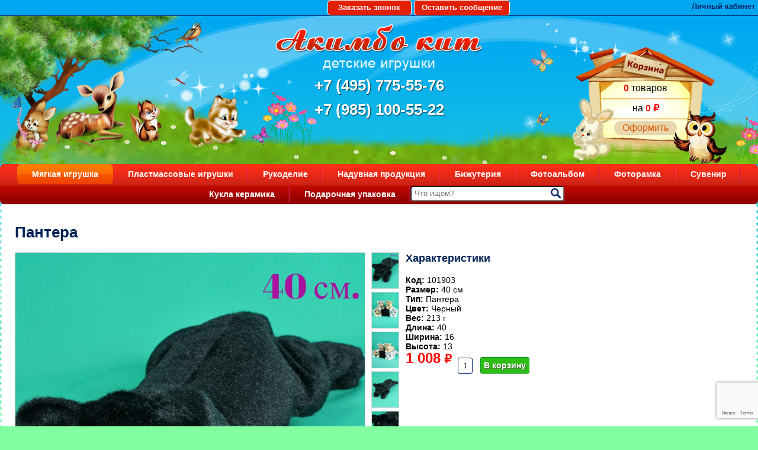

--- FILE ---
content_type: text/html; charset=utf-8
request_url: https://www.toysshop.ru/myagkaya-igrushka/pantera/
body_size: 5208
content:

<html>
<head>
<link rel="stylesheet" href="https://www.toysshop.ru/cache/css/71e9fc829391a0a9f110ff0505721fe2.css" type="text/css" media="screen" title="stylesheet" charset="utf-8">
<meta name="robots" content="all"><title>101903, Мягкая игрушка - Пантера</title>
<meta charset="utf-8">
<meta content="Russian" name="language">
<meta content="toysshop.ru https://www.toysshop.ru/" name="author">
<meta http-equiv="Content-Type" content="text/html; charset=utf-8">
<meta name="description" content="Оптовый магазин Акимбо Кит предлагает поставки &quot;Пантера&quot; из категории Мягкая игрушка на полки вашего магазина. Пантера сделано из качественных материалов. ">
<meta name="keywords" content="">
<meta name="viewport" content="width=device-width, initial-scale=1">
<script>
	document.onreadystatechange = function () {
		switch (document.readyState) {
			case 'loading': document.body.classList.add('_loading'); break;
			case 'interactive': document.body.classList.remove('_loading'); document.body.classList.add('_ready'); break;
			case 'complete': document.body.classList.add('_load'); break;
		}
	}
</script>
<link rel="stylesheet" href="https://fonts.googleapis.com/css?family=Montserrat:300,300i,400,400i,500,500i,600,600i,700,700i,900,900i&amp;amp;subset=cyrillic&amp;display=fallback">
<meta name="yandex-verification" content="5912b74ca1ad7dd0" />
<link rel="shortcut icon" href="https://www.toysshop.ru/favicon.ico" type="image/x-icon">
<link href="https://www.toysshop.ru/cache/css/af723b18b9c25f3b30ab81d18814a82a.css" rel="stylesheet" type="text/css">
</head>
<body class="_loading">
<div class="shapka">
	<a href="#zvonok" class="zvonok" rel="PrettyPhoto">Заказать звонок</a>
<div id="zvonok" class="feedback_form">
<form method="POST" enctype="multipart/form-data" action="" class="ajax">
<input type="hidden" name="module" value="feedback">
<input type="hidden" name="action" value="add">
<input type="hidden" name="form_tag" value="feedback6ae26ef358b83be98c915c7f35f254d9">
<input type="hidden" name="site_id" value="160">
<input type="hidden" name="tmpcode" value="ad4cc1fb9b068faecfb70914acc63395"><h3>Заказать звонок</h3><div class="feedback_form_param9"><div class="infofield">Как Вас Зовут?<span style="color:red;">*</span>:</div>
				<input type="text" name="p9" value=""></div><div class="errors error_p9" style="display:none"></div><div class="feedback_form_param10"><div class="infofield">Ваш телефон<span style="color:red;">*</span>:</div>
				<input type="tel" name="p10" value=""></div><div class="errors error_p10" style="display:none"></div><div class="feedback_form_param11"><input name="p11" id="feedback_p11" value="1" type="checkbox" ><label for="feedback_p11">Согласен с политикой обработки данных<span style="color:red;">*</span></label></div><div class="errors error_p11" style="display:none"></div>
<div class="captcha">
<div class="errors error_captcha" style="display:none"></div>
<input type="hidden" class="js_recaptcha3" name="recaptcha3" data-public_key="6Le7keAZAAAAADHyo-PGheoRDbF3JJPPBYnCDrd9" id="js_recaptcha3_feedback6ae26ef358b83be98c915c7f35f254d9">
</div><input type="submit" value="Отправить" class="button solid"><div class="required_field"><span style="color:red;">*</span> — Поля, обязательные для заполнения</div></form><div class="errors error" style="display:none"></div>
</div>
	<a href="#soobsh" class="soobsh" rel="PrettyPhoto">Оставить сообщение</a>
<div id="soobsh" class="feedback_form">
<form method="POST" enctype="multipart/form-data" action="" class="ajax">
<input type="hidden" name="module" value="feedback">
<input type="hidden" name="action" value="add">
<input type="hidden" name="form_tag" value="feedbackc692dead098686fbb36979da37ed300e">
<input type="hidden" name="site_id" value="159">
<input type="hidden" name="tmpcode" value="d64a340bcb633f536d56e51874281454"><h3>Обратная связь</h3><div class="feedback_form_param12"><div class="infofield">Как Вас Зовут?<span style="color:red;">*</span>:</div>
				<input type="text" name="p12" value=""></div><div class="errors error_p12" style="display:none"></div><div class="feedback_form_param2"><div class="infofield">Ваш e-mail:</div>
				<input type="email" name="p2" value=""></div><div class="errors error_p2" style="display:none"></div><div class="feedback_form_param6"><div class="infofield">Ваш телефон:</div>
				<input type="tel" name="p6" value=""></div><div class="errors error_p6" style="display:none"></div><div class="feedback_form_param3"><div class="infofield">Ваше сообщение:</div>
				<textarea name="p3" cols="66" rows="10"></textarea></div><div class="errors error_p3" style="display:none"></div><div class="feedback_form_param13"><input name="p13" id="feedback_p13" value="1" type="checkbox" ><label for="feedback_p13">Согласен с политикой обработки данных<span style="color:red;">*</span></label></div><div class="errors error_p13" style="display:none"></div>
<div class="captcha">
<div class="errors error_captcha" style="display:none"></div>
<input type="hidden" class="js_recaptcha3" name="recaptcha3" data-public_key="6Le7keAZAAAAADHyo-PGheoRDbF3JJPPBYnCDrd9" id="js_recaptcha3_feedbackc692dead098686fbb36979da37ed300e">
</div><input type="submit" value="Отправить" class="button solid"><div class="required_field"><span style="color:red;">*</span> — Поля, обязательные для заполнения</div></form><div class="errors error" style="display:none"></div>
</div>
	<div class="ob-nap-login">
	<a href="#profile" class="vhod" rel="PrettyPhoto">Личный кабинет</a><div class="block-d block-d_registration block-d_registration_profile profile-d" id="profile"><form method="post" action="" class="login profile-d__form ajax">
		<input type="hidden" name="action" value="auth">
		<input type="hidden" name="module" value="registration">
		<input type="hidden" name="form_tag" value="registration_auth"><div class="field-d">
			<input type="text" name="name" placeholder="Имя пользователя" autocomplete="off">
		</div>
		<div class="field-d">
			<input type="password" name="pass" placeholder="Пароль" autocomplete="off">
		</div>
		<div class="field-d not-comp">
			<input type="checkbox" id="not_my_computer" name="not_my_computer" value="1">
			<label for="not_my_computer">Чужой компьютер</label>
		</div><button class="button-d" type="submit">
			<span class="button-d__name">Войти</span>
		</button>
		<div class="profile-d__note"><a href="https://www.toysshop.ru/reminding/">Забыли пароль?</a><a href="https://www.toysshop.ru/registration/">Регистрация</a></div>
		<div class="errors error" style="display:none"></div>
	</form></div>
	</div>
</div>
<div id="top">
<div class="korzina"> <div class="intercap-d intercap-d_cart js_show_cart cart_block top-line-item"><span class="kor1"><span>0</span> товаров </span><span class="kor2">  на <span>0 ₽</span></span><a href="/cart" class="button">Оформить</a></div></div>
<div class="logo"><a href="https://www.toysshop.ru/" title="Интернет магазин детских игрушек Акимбо Кит"><img src="https://www.toysshop.ru/img/sait/logo.png" alt="Интернет магазин детских игрушек Акимбо Кит"></a></div>
<a class="phone" href="tel://84957755576">+7 (495) 775-55-76</a>
<a class="phone" href="tel://89851005522">+7 (985) 100-55-22</a>
</div>
<ul id="top-menu"> <li class="parent active"><a href="https://www.toysshop.ru/myagkaya-igrushka/" class="active">Мягкая игрушка</a></li><li><a href="https://www.toysshop.ru/shop/plastmassovye-igrushki/">Пластмассовые игрушки</a></li><li><a href="https://www.toysshop.ru/shop/rukodelie/">Рукоделие</a></li><li><a href="https://www.toysshop.ru/shop/naduvnaya-produktsiya/">Надувная продукция</a></li><li><a href="https://www.toysshop.ru/shop/bizhuteriya/">Бижутерия</a></li><li><a href="https://www.toysshop.ru/shop/fotoalbom/">Фотоальбом</a></li><li><a href="https://www.toysshop.ru/shop/fotoramka/">Фоторамка</a></li><li><a href="https://www.toysshop.ru/shop/suvenir/">Сувенир</a></li><li><a href="https://www.toysshop.ru/shop/kukla-keramika/">Кукла керамика</a></li><li><a href="https://www.toysshop.ru/shop/podarochnaya-upakovka/">Подарочная упаковка</a></li>
<li class="top_search">
	<div class="search-input">
<div class="search-d">
	<form class="search-d__form js_search_form search_form" method="get" action="https://www.toysshop.ru/search/">
		<input type="hidden" name="module" value="search">
		<div class="search-d__field field-d">
			<input id="textbox" type="text" name="searchword" placeholder="Что ищем?">
		</div>
		<button class="search-d__button button-d" type="submit" title="Найти">
			<span class="button-d__icon icon-d fas fa-search"></span>
		</button>
	</form></div>
	</div></li></ul>
<div id="body">
 <div class="cont"><h1>Пантера</h1><div class="image_id"><div class="easyzoom easyzoom--overlay easyzoom--with-thumbnails"><a href="https://www.toysshop.ru/userfls/shop/101903/101903_1.jpg"><img class="img_id" src="https://www.toysshop.ru/userfls/shop/101903/101903_1.jpg" title=" Пантера"></a></div><ul class="thumbnails"><a  class="shop_id_img" href="https://www.toysshop.ru/userfls/shop/101903/101903_1.jpg" data-standard="https://www.toysshop.ru/userfls/shop/101903/101903_1.jpg"><img src="https://www.toysshop.ru/userfls/shop/101903/101903_1.jpg" title="Пантера"></a><a  class="shop_id_img" href="https://www.toysshop.ru/userfls/shop/101903/101903_10.jpg" data-standard="https://www.toysshop.ru/userfls/shop/101903/101903_10.jpg"><img src="https://www.toysshop.ru/userfls/shop/101903/101903_10.jpg" title="Пантера"></a><a  class="shop_id_img" href="https://www.toysshop.ru/userfls/shop/101903/101903_11.jpg" data-standard="https://www.toysshop.ru/userfls/shop/101903/101903_11.jpg"><img src="https://www.toysshop.ru/userfls/shop/101903/101903_11.jpg" title="Пантера"></a><a  class="shop_id_img" href="https://www.toysshop.ru/userfls/shop/101903/101903_2.jpg" data-standard="https://www.toysshop.ru/userfls/shop/101903/101903_2.jpg"><img src="https://www.toysshop.ru/userfls/shop/101903/101903_2.jpg" title="Пантера"></a><a  class="shop_id_img" href="https://www.toysshop.ru/userfls/shop/101903/101903_3.jpg" data-standard="https://www.toysshop.ru/userfls/shop/101903/101903_3.jpg"><img src="https://www.toysshop.ru/userfls/shop/101903/101903_3.jpg" title="Пантера"></a><a  class="shop_id_img" href="https://www.toysshop.ru/userfls/shop/101903/101903_4.jpg" data-standard="https://www.toysshop.ru/userfls/shop/101903/101903_4.jpg"><img src="https://www.toysshop.ru/userfls/shop/101903/101903_4.jpg" title="Пантера"></a><a  class="shop_id_img" href="https://www.toysshop.ru/userfls/shop/101903/101903_5.jpg" data-standard="https://www.toysshop.ru/userfls/shop/101903/101903_5.jpg"><img src="https://www.toysshop.ru/userfls/shop/101903/101903_5.jpg" title="Пантера"></a><a  class="shop_id_img" href="https://www.toysshop.ru/userfls/shop/101903/101903_6.jpg" data-standard="https://www.toysshop.ru/userfls/shop/101903/101903_6.jpg"><img src="https://www.toysshop.ru/userfls/shop/101903/101903_6.jpg" title="Пантера"></a><a  class="shop_id_img" href="https://www.toysshop.ru/userfls/shop/101903/101903_7.jpg" data-standard="https://www.toysshop.ru/userfls/shop/101903/101903_7.jpg"><img src="https://www.toysshop.ru/userfls/shop/101903/101903_7.jpg" title="Пантера"></a><a  class="shop_id_img" href="https://www.toysshop.ru/userfls/shop/101903/101903_8.jpg" data-standard="https://www.toysshop.ru/userfls/shop/101903/101903_8.jpg"><img src="https://www.toysshop.ru/userfls/shop/101903/101903_8.jpg" title="Пантера"></a><a  class="shop_id_img" href="https://www.toysshop.ru/userfls/shop/101903/101903_9.jpg" data-standard="https://www.toysshop.ru/userfls/shop/101903/101903_9.jpg"><img src="https://www.toysshop.ru/userfls/shop/101903/101903_9.jpg" title="Пантера"></a></ul></div><div class="shop-item-right"><h3 style="margin-top:0px;">Характеристики</h3><div class="param-d param-d_code">
				<strong class="param-d__name">Код: </strong>
				<span class="param-d__value">101903</span>
			</div><div class="product-d__tabs tabs-d tabs-d_sm tabs-d_gray tabs-d_sm_gray"><div class="param-d shop_param4">
		<strong class="param-d__name">Размер:</strong>
			<span class="param-d__value">40 см</span></div><div class="param-d shop_param3">
		<strong class="param-d__name">Тип:</strong>
			<span class="param-d__value">Пантера</span></div><div class="param-d shop_param2">
		<strong class="param-d__name">Цвет:</strong>
			<span class="param-d__value">черный</span></div><div class="param-d param-d_weight">
					<strong class="param-d__name">Вес:</strong>
					<span class="param-d__value">213 г</span>
				</div><div class="param-d param-d_length">
					<strong class="param-d__name">Длина:</strong>
					<span class="param-d__value">40</span>
				</div><div class="param-d param-d_width">
					<strong class="param-d__name">Ширина:</strong>
					<span class="param-d__value">16</span>
				</div><div class="param-d param-d_height">
					<strong class="param-d__name">Высота:</strong>
					<span class="param-d__value">13</span>
				</div></div><form class="offer-d js_shop_form ajax" method="post" action="">
	<input type="hidden" name="good_id" value="6076636">
	<input type="hidden" name="module" value="shop">
	<input type="hidden" name="action" value=""><div class="offer-d__pricelist pricelist-d"><div class="pricelist-d__row offer-d__pricerow js_shop_param_price">
					<strong class="offer-d__price price-d price-d_basic">
						<span class="price-d__num js_shop_price"
							summ="1008"
							format_price_1="0"
							format_price_2=","
							format_price_3="">1008</span>
						<span class="price-d__curr">₽</span>
					</strong></div></div><div class="offer-d__actionbar js_shop_buy"><div class="offer-d__count count-d">
				<div class="count-d__control">
					<input class="count-d__input number js_count_input" type="text" value="1" name="count" pattern="[0-9]+([\.|,][0-9]+)?" step="any" data-min="0" data-step="1">
				</div></div><button class="offer-d__button offer-d__button_tocart button-d" type="button" action="buy">
				<span class="button-d__icon icon-d fas fa-shopping-bag"></span>
				<span class="button-d__name">В корзину</span>
			</button></div>
	<div class="error" style="display:none;"></div>
</form></div><div class="blockrel"></div>
 </div>
</div>
<div id="footer">
<div class="bl inf">&copy; 2005 - 2026 «Акимбо Кит» <br> Интернет-магазин мягких игрушек оптом и в розницу</div>
<div class="bl menu"><a href="https://www.toysshop.ru/o-kompanii/">О компании</a><a href="https://www.toysshop.ru/o-kompanii/nashi-nagrady/">Наши награды</a><a href="https://www.toysshop.ru/dostavka/">Доставка</a><a href="https://www.toysshop.ru/usloviya-skidok/">Условия скидок</a><a href="https://www.toysshop.ru/kontakty/">Контакты</a></div>
<div class="bl pod"><form class="subscript-d ajax" method="POST" enctype="multipart/form-data" action="">
	<input type="hidden" name="module" value="subscription">
	<input type="hidden" name="action" value="add">
	<input type="hidden" name="form_tag" value="subscriptionc4ca4238a0b923820dcc509a6f75849b"><div class="subscript-d__inside">
		<div class="subscript-d__title">Подписаться на рассылку</div>
		<div class="subscript-d__field field-d">
			<input type="email" name="mail" placeholder="Ваш e-mail">
			<div class="errors error_mail" style="display:none"></div>
		</div>
		<button class="subscript-d__button button-d button-d_narrow" type="submit">
			<span class="button-d__name">Подписаться</span>
		</button>
	</div>
	<div class="errors error" style="display:none"></div>
<div class="captcha">
<div class="errors error_captcha" style="display:none"></div>
<input type="hidden" class="js_recaptcha3" name="recaptcha3" data-public_key="6Le7keAZAAAAADHyo-PGheoRDbF3JJPPBYnCDrd9" id="js_recaptcha3_subscriptionc4ca4238a0b923820dcc509a6f75849b">
</div></form></div>
</div>
		<script type="text/javascript" src="//ajax.googleapis.com/ajax/libs/jquery/2.0.3/jquery.min.js" charset="UTF-8"></script>
		<script type="text/javascript" src="https://www.toysshop.ru/js/jquery.form.min.js" charset="UTF-8"></script>
		<script type="text/javascript" src="//ajax.googleapis.com/ajax/libs/jqueryui/1.10.3/jquery-ui.min.js" charset="UTF-8"></script>
		<script type="text/javascript" src="https://www.toysshop.ru/js/timepicker.js" charset="UTF-8"></script><script type="text/javascript">
	jQuery(function(e){
	e.datepicker.setDefaults(e.datepicker.regional["ru"]);
	e.timepicker.setDefaults(e.timepicker.regional["ru"]);
	});
</script>
<script type="text/javascript" src="https://www.toysshop.ru/js/jquery.scrollTo.min.js" charset="UTF-8"></script>
<script type="text/javascript" src="https://www.toysshop.ru/cache/js/246982116387184a02c1cd68d521f74a.js" charset="UTF-8"></script>
<script type="text/javascript"  src="https://www.toysshop.ru/js/jquery.touchSwipe.min.js" charset="UTF-8"></script>
<script src="https://www.toysshop.ru/cache/js/7392bd0d50cd3dadafd11938fd24a9ff.js"></script><script type="text/javascript" src="https://www.toysshop.ru/cache/js/bc847209a76992728b37e8131fa32306.js" charset="UTF-8"></script>
	<script src="https://www.toysshop.ru/cache/js/c77d3880b92cbf1de523b6e20583cd8f.js" type="text/javascript" charset="UTF-8"></script>
		<script type="text/javascript" asyncsrc="https://www.toysshop.ru/cache/js/5eefbc7d69aaa57b0d6d3f71fc662ff7.js"></script>
		<script type="text/javascript" src="https://www.google.com/recaptcha/api.js?render=6Le7keAZAAAAADHyo-PGheoRDbF3JJPPBYnCDrd9"></script>
		<script type="text/javascript" asyncsrc="https://www.toysshop.ru/cache/js/fd0cf24b56443d5adc5ec9b5ca3ecdb0.js"></script>
		<script type="text/javascript" asyncsrc="https://www.toysshop.ru/cache/js/aeb4157fa0fad04824128b26c837f4ad.js"></script>
		<script type="text/javascript" asyncsrc="https://www.toysshop.ru/cache/js/aca7407b3a39b0d40adfa25f2495165a.js"></script>
		<script type="text/javascript" asyncsrc="https://www.toysshop.ru/cache/js/a1cb408ff94203f9584ace532ac952df.js"></script>
		<script type="text/javascript" asyncsrc="https://www.toysshop.ru/cache/js/916f458459ea8f1573e2ee159c3b7519.js"></script><link href="https://www.toysshop.ru/cache/css/8b937673e7ae746b937eaa3dc754eaf6.css" rel="stylesheet" type="text/css">
<script type="text/javascript" src='https://www.toysshop.ru/js/swiper.js' charset="UTF-8"></script>
<script type="text/javascript" src='https://www.toysshop.ru/cache/js/f7157d377d8e5d5b520bfe82a74c7068.js' charset="UTF-8"></script>
<script type="text/javascript" src='https://www.toysshop.ru/cache/js/75227245fe3ea58e51874754bf6970bd.js' charset="UTF-8"></script>
<script type="text/javascript" src='https://www.toysshop.ru/cache/js/4213eb06c70f24a5f43291363d4a9620.js' charset="UTF-8"></script>
<script>
		// Instantiate EasyZoom instances
		var $easyzoom = $('.easyzoom').easyZoom();
		// Setup thumbnails example
		var api1 = $easyzoom.filter('.easyzoom--with-thumbnails').data('easyZoom');
		$('.thumbnails').on('click', 'a', function(e) {
			var $this = $(this);
			e.preventDefault();
			// Use EasyZoom's `swap` method
			api1.swap($this.data('standard'), $this.attr('href'));
		});
		// Setup toggles example
		var api2 = $easyzoom.filter('.easyzoom--with-toggle').data('easyZoom');
		$('.toggle').on('click', function() {
			var $this = $(this);
			if ($this.data("active") === true) {
				$this.text("Switch on").data("active", false);
				api2.teardown();
			} else {
				$this.text("Switch off").data("active", true);
				api2._init();
			}
		});
	</script>
 <script type="text/javascript" > (function(m,e,t,r,i,k,a){m[i]=m[i]||function(){(m[i].a=m[i].a||[]).push(arguments)}; m[i].l=1*new Date();k=e.createElement(t),a=e.getElementsByTagName(t)[0],k.async=1,k.src=r,a.parentNode.insertBefore(k,a)}) (window, document, "script", "https://mc.yandex.ru/metrika/tag.js", "ym"); ym(17992171, "init", { clickmap:true, trackLinks:true, accurateTrackBounce:true }); </script> <noscript><div><img src="https://mc.yandex.ru/watch/17992171" style="position:absolute; left:-9999px;" alt="" /></div></noscript>
</body>
</html>

--- FILE ---
content_type: text/html; charset=utf-8
request_url: https://www.google.com/recaptcha/api2/anchor?ar=1&k=6Le7keAZAAAAADHyo-PGheoRDbF3JJPPBYnCDrd9&co=aHR0cHM6Ly93d3cudG95c3Nob3AucnU6NDQz&hl=en&v=N67nZn4AqZkNcbeMu4prBgzg&size=invisible&anchor-ms=20000&execute-ms=30000&cb=fvycvgdt7zdf
body_size: 49893
content:
<!DOCTYPE HTML><html dir="ltr" lang="en"><head><meta http-equiv="Content-Type" content="text/html; charset=UTF-8">
<meta http-equiv="X-UA-Compatible" content="IE=edge">
<title>reCAPTCHA</title>
<style type="text/css">
/* cyrillic-ext */
@font-face {
  font-family: 'Roboto';
  font-style: normal;
  font-weight: 400;
  font-stretch: 100%;
  src: url(//fonts.gstatic.com/s/roboto/v48/KFO7CnqEu92Fr1ME7kSn66aGLdTylUAMa3GUBHMdazTgWw.woff2) format('woff2');
  unicode-range: U+0460-052F, U+1C80-1C8A, U+20B4, U+2DE0-2DFF, U+A640-A69F, U+FE2E-FE2F;
}
/* cyrillic */
@font-face {
  font-family: 'Roboto';
  font-style: normal;
  font-weight: 400;
  font-stretch: 100%;
  src: url(//fonts.gstatic.com/s/roboto/v48/KFO7CnqEu92Fr1ME7kSn66aGLdTylUAMa3iUBHMdazTgWw.woff2) format('woff2');
  unicode-range: U+0301, U+0400-045F, U+0490-0491, U+04B0-04B1, U+2116;
}
/* greek-ext */
@font-face {
  font-family: 'Roboto';
  font-style: normal;
  font-weight: 400;
  font-stretch: 100%;
  src: url(//fonts.gstatic.com/s/roboto/v48/KFO7CnqEu92Fr1ME7kSn66aGLdTylUAMa3CUBHMdazTgWw.woff2) format('woff2');
  unicode-range: U+1F00-1FFF;
}
/* greek */
@font-face {
  font-family: 'Roboto';
  font-style: normal;
  font-weight: 400;
  font-stretch: 100%;
  src: url(//fonts.gstatic.com/s/roboto/v48/KFO7CnqEu92Fr1ME7kSn66aGLdTylUAMa3-UBHMdazTgWw.woff2) format('woff2');
  unicode-range: U+0370-0377, U+037A-037F, U+0384-038A, U+038C, U+038E-03A1, U+03A3-03FF;
}
/* math */
@font-face {
  font-family: 'Roboto';
  font-style: normal;
  font-weight: 400;
  font-stretch: 100%;
  src: url(//fonts.gstatic.com/s/roboto/v48/KFO7CnqEu92Fr1ME7kSn66aGLdTylUAMawCUBHMdazTgWw.woff2) format('woff2');
  unicode-range: U+0302-0303, U+0305, U+0307-0308, U+0310, U+0312, U+0315, U+031A, U+0326-0327, U+032C, U+032F-0330, U+0332-0333, U+0338, U+033A, U+0346, U+034D, U+0391-03A1, U+03A3-03A9, U+03B1-03C9, U+03D1, U+03D5-03D6, U+03F0-03F1, U+03F4-03F5, U+2016-2017, U+2034-2038, U+203C, U+2040, U+2043, U+2047, U+2050, U+2057, U+205F, U+2070-2071, U+2074-208E, U+2090-209C, U+20D0-20DC, U+20E1, U+20E5-20EF, U+2100-2112, U+2114-2115, U+2117-2121, U+2123-214F, U+2190, U+2192, U+2194-21AE, U+21B0-21E5, U+21F1-21F2, U+21F4-2211, U+2213-2214, U+2216-22FF, U+2308-230B, U+2310, U+2319, U+231C-2321, U+2336-237A, U+237C, U+2395, U+239B-23B7, U+23D0, U+23DC-23E1, U+2474-2475, U+25AF, U+25B3, U+25B7, U+25BD, U+25C1, U+25CA, U+25CC, U+25FB, U+266D-266F, U+27C0-27FF, U+2900-2AFF, U+2B0E-2B11, U+2B30-2B4C, U+2BFE, U+3030, U+FF5B, U+FF5D, U+1D400-1D7FF, U+1EE00-1EEFF;
}
/* symbols */
@font-face {
  font-family: 'Roboto';
  font-style: normal;
  font-weight: 400;
  font-stretch: 100%;
  src: url(//fonts.gstatic.com/s/roboto/v48/KFO7CnqEu92Fr1ME7kSn66aGLdTylUAMaxKUBHMdazTgWw.woff2) format('woff2');
  unicode-range: U+0001-000C, U+000E-001F, U+007F-009F, U+20DD-20E0, U+20E2-20E4, U+2150-218F, U+2190, U+2192, U+2194-2199, U+21AF, U+21E6-21F0, U+21F3, U+2218-2219, U+2299, U+22C4-22C6, U+2300-243F, U+2440-244A, U+2460-24FF, U+25A0-27BF, U+2800-28FF, U+2921-2922, U+2981, U+29BF, U+29EB, U+2B00-2BFF, U+4DC0-4DFF, U+FFF9-FFFB, U+10140-1018E, U+10190-1019C, U+101A0, U+101D0-101FD, U+102E0-102FB, U+10E60-10E7E, U+1D2C0-1D2D3, U+1D2E0-1D37F, U+1F000-1F0FF, U+1F100-1F1AD, U+1F1E6-1F1FF, U+1F30D-1F30F, U+1F315, U+1F31C, U+1F31E, U+1F320-1F32C, U+1F336, U+1F378, U+1F37D, U+1F382, U+1F393-1F39F, U+1F3A7-1F3A8, U+1F3AC-1F3AF, U+1F3C2, U+1F3C4-1F3C6, U+1F3CA-1F3CE, U+1F3D4-1F3E0, U+1F3ED, U+1F3F1-1F3F3, U+1F3F5-1F3F7, U+1F408, U+1F415, U+1F41F, U+1F426, U+1F43F, U+1F441-1F442, U+1F444, U+1F446-1F449, U+1F44C-1F44E, U+1F453, U+1F46A, U+1F47D, U+1F4A3, U+1F4B0, U+1F4B3, U+1F4B9, U+1F4BB, U+1F4BF, U+1F4C8-1F4CB, U+1F4D6, U+1F4DA, U+1F4DF, U+1F4E3-1F4E6, U+1F4EA-1F4ED, U+1F4F7, U+1F4F9-1F4FB, U+1F4FD-1F4FE, U+1F503, U+1F507-1F50B, U+1F50D, U+1F512-1F513, U+1F53E-1F54A, U+1F54F-1F5FA, U+1F610, U+1F650-1F67F, U+1F687, U+1F68D, U+1F691, U+1F694, U+1F698, U+1F6AD, U+1F6B2, U+1F6B9-1F6BA, U+1F6BC, U+1F6C6-1F6CF, U+1F6D3-1F6D7, U+1F6E0-1F6EA, U+1F6F0-1F6F3, U+1F6F7-1F6FC, U+1F700-1F7FF, U+1F800-1F80B, U+1F810-1F847, U+1F850-1F859, U+1F860-1F887, U+1F890-1F8AD, U+1F8B0-1F8BB, U+1F8C0-1F8C1, U+1F900-1F90B, U+1F93B, U+1F946, U+1F984, U+1F996, U+1F9E9, U+1FA00-1FA6F, U+1FA70-1FA7C, U+1FA80-1FA89, U+1FA8F-1FAC6, U+1FACE-1FADC, U+1FADF-1FAE9, U+1FAF0-1FAF8, U+1FB00-1FBFF;
}
/* vietnamese */
@font-face {
  font-family: 'Roboto';
  font-style: normal;
  font-weight: 400;
  font-stretch: 100%;
  src: url(//fonts.gstatic.com/s/roboto/v48/KFO7CnqEu92Fr1ME7kSn66aGLdTylUAMa3OUBHMdazTgWw.woff2) format('woff2');
  unicode-range: U+0102-0103, U+0110-0111, U+0128-0129, U+0168-0169, U+01A0-01A1, U+01AF-01B0, U+0300-0301, U+0303-0304, U+0308-0309, U+0323, U+0329, U+1EA0-1EF9, U+20AB;
}
/* latin-ext */
@font-face {
  font-family: 'Roboto';
  font-style: normal;
  font-weight: 400;
  font-stretch: 100%;
  src: url(//fonts.gstatic.com/s/roboto/v48/KFO7CnqEu92Fr1ME7kSn66aGLdTylUAMa3KUBHMdazTgWw.woff2) format('woff2');
  unicode-range: U+0100-02BA, U+02BD-02C5, U+02C7-02CC, U+02CE-02D7, U+02DD-02FF, U+0304, U+0308, U+0329, U+1D00-1DBF, U+1E00-1E9F, U+1EF2-1EFF, U+2020, U+20A0-20AB, U+20AD-20C0, U+2113, U+2C60-2C7F, U+A720-A7FF;
}
/* latin */
@font-face {
  font-family: 'Roboto';
  font-style: normal;
  font-weight: 400;
  font-stretch: 100%;
  src: url(//fonts.gstatic.com/s/roboto/v48/KFO7CnqEu92Fr1ME7kSn66aGLdTylUAMa3yUBHMdazQ.woff2) format('woff2');
  unicode-range: U+0000-00FF, U+0131, U+0152-0153, U+02BB-02BC, U+02C6, U+02DA, U+02DC, U+0304, U+0308, U+0329, U+2000-206F, U+20AC, U+2122, U+2191, U+2193, U+2212, U+2215, U+FEFF, U+FFFD;
}
/* cyrillic-ext */
@font-face {
  font-family: 'Roboto';
  font-style: normal;
  font-weight: 500;
  font-stretch: 100%;
  src: url(//fonts.gstatic.com/s/roboto/v48/KFO7CnqEu92Fr1ME7kSn66aGLdTylUAMa3GUBHMdazTgWw.woff2) format('woff2');
  unicode-range: U+0460-052F, U+1C80-1C8A, U+20B4, U+2DE0-2DFF, U+A640-A69F, U+FE2E-FE2F;
}
/* cyrillic */
@font-face {
  font-family: 'Roboto';
  font-style: normal;
  font-weight: 500;
  font-stretch: 100%;
  src: url(//fonts.gstatic.com/s/roboto/v48/KFO7CnqEu92Fr1ME7kSn66aGLdTylUAMa3iUBHMdazTgWw.woff2) format('woff2');
  unicode-range: U+0301, U+0400-045F, U+0490-0491, U+04B0-04B1, U+2116;
}
/* greek-ext */
@font-face {
  font-family: 'Roboto';
  font-style: normal;
  font-weight: 500;
  font-stretch: 100%;
  src: url(//fonts.gstatic.com/s/roboto/v48/KFO7CnqEu92Fr1ME7kSn66aGLdTylUAMa3CUBHMdazTgWw.woff2) format('woff2');
  unicode-range: U+1F00-1FFF;
}
/* greek */
@font-face {
  font-family: 'Roboto';
  font-style: normal;
  font-weight: 500;
  font-stretch: 100%;
  src: url(//fonts.gstatic.com/s/roboto/v48/KFO7CnqEu92Fr1ME7kSn66aGLdTylUAMa3-UBHMdazTgWw.woff2) format('woff2');
  unicode-range: U+0370-0377, U+037A-037F, U+0384-038A, U+038C, U+038E-03A1, U+03A3-03FF;
}
/* math */
@font-face {
  font-family: 'Roboto';
  font-style: normal;
  font-weight: 500;
  font-stretch: 100%;
  src: url(//fonts.gstatic.com/s/roboto/v48/KFO7CnqEu92Fr1ME7kSn66aGLdTylUAMawCUBHMdazTgWw.woff2) format('woff2');
  unicode-range: U+0302-0303, U+0305, U+0307-0308, U+0310, U+0312, U+0315, U+031A, U+0326-0327, U+032C, U+032F-0330, U+0332-0333, U+0338, U+033A, U+0346, U+034D, U+0391-03A1, U+03A3-03A9, U+03B1-03C9, U+03D1, U+03D5-03D6, U+03F0-03F1, U+03F4-03F5, U+2016-2017, U+2034-2038, U+203C, U+2040, U+2043, U+2047, U+2050, U+2057, U+205F, U+2070-2071, U+2074-208E, U+2090-209C, U+20D0-20DC, U+20E1, U+20E5-20EF, U+2100-2112, U+2114-2115, U+2117-2121, U+2123-214F, U+2190, U+2192, U+2194-21AE, U+21B0-21E5, U+21F1-21F2, U+21F4-2211, U+2213-2214, U+2216-22FF, U+2308-230B, U+2310, U+2319, U+231C-2321, U+2336-237A, U+237C, U+2395, U+239B-23B7, U+23D0, U+23DC-23E1, U+2474-2475, U+25AF, U+25B3, U+25B7, U+25BD, U+25C1, U+25CA, U+25CC, U+25FB, U+266D-266F, U+27C0-27FF, U+2900-2AFF, U+2B0E-2B11, U+2B30-2B4C, U+2BFE, U+3030, U+FF5B, U+FF5D, U+1D400-1D7FF, U+1EE00-1EEFF;
}
/* symbols */
@font-face {
  font-family: 'Roboto';
  font-style: normal;
  font-weight: 500;
  font-stretch: 100%;
  src: url(//fonts.gstatic.com/s/roboto/v48/KFO7CnqEu92Fr1ME7kSn66aGLdTylUAMaxKUBHMdazTgWw.woff2) format('woff2');
  unicode-range: U+0001-000C, U+000E-001F, U+007F-009F, U+20DD-20E0, U+20E2-20E4, U+2150-218F, U+2190, U+2192, U+2194-2199, U+21AF, U+21E6-21F0, U+21F3, U+2218-2219, U+2299, U+22C4-22C6, U+2300-243F, U+2440-244A, U+2460-24FF, U+25A0-27BF, U+2800-28FF, U+2921-2922, U+2981, U+29BF, U+29EB, U+2B00-2BFF, U+4DC0-4DFF, U+FFF9-FFFB, U+10140-1018E, U+10190-1019C, U+101A0, U+101D0-101FD, U+102E0-102FB, U+10E60-10E7E, U+1D2C0-1D2D3, U+1D2E0-1D37F, U+1F000-1F0FF, U+1F100-1F1AD, U+1F1E6-1F1FF, U+1F30D-1F30F, U+1F315, U+1F31C, U+1F31E, U+1F320-1F32C, U+1F336, U+1F378, U+1F37D, U+1F382, U+1F393-1F39F, U+1F3A7-1F3A8, U+1F3AC-1F3AF, U+1F3C2, U+1F3C4-1F3C6, U+1F3CA-1F3CE, U+1F3D4-1F3E0, U+1F3ED, U+1F3F1-1F3F3, U+1F3F5-1F3F7, U+1F408, U+1F415, U+1F41F, U+1F426, U+1F43F, U+1F441-1F442, U+1F444, U+1F446-1F449, U+1F44C-1F44E, U+1F453, U+1F46A, U+1F47D, U+1F4A3, U+1F4B0, U+1F4B3, U+1F4B9, U+1F4BB, U+1F4BF, U+1F4C8-1F4CB, U+1F4D6, U+1F4DA, U+1F4DF, U+1F4E3-1F4E6, U+1F4EA-1F4ED, U+1F4F7, U+1F4F9-1F4FB, U+1F4FD-1F4FE, U+1F503, U+1F507-1F50B, U+1F50D, U+1F512-1F513, U+1F53E-1F54A, U+1F54F-1F5FA, U+1F610, U+1F650-1F67F, U+1F687, U+1F68D, U+1F691, U+1F694, U+1F698, U+1F6AD, U+1F6B2, U+1F6B9-1F6BA, U+1F6BC, U+1F6C6-1F6CF, U+1F6D3-1F6D7, U+1F6E0-1F6EA, U+1F6F0-1F6F3, U+1F6F7-1F6FC, U+1F700-1F7FF, U+1F800-1F80B, U+1F810-1F847, U+1F850-1F859, U+1F860-1F887, U+1F890-1F8AD, U+1F8B0-1F8BB, U+1F8C0-1F8C1, U+1F900-1F90B, U+1F93B, U+1F946, U+1F984, U+1F996, U+1F9E9, U+1FA00-1FA6F, U+1FA70-1FA7C, U+1FA80-1FA89, U+1FA8F-1FAC6, U+1FACE-1FADC, U+1FADF-1FAE9, U+1FAF0-1FAF8, U+1FB00-1FBFF;
}
/* vietnamese */
@font-face {
  font-family: 'Roboto';
  font-style: normal;
  font-weight: 500;
  font-stretch: 100%;
  src: url(//fonts.gstatic.com/s/roboto/v48/KFO7CnqEu92Fr1ME7kSn66aGLdTylUAMa3OUBHMdazTgWw.woff2) format('woff2');
  unicode-range: U+0102-0103, U+0110-0111, U+0128-0129, U+0168-0169, U+01A0-01A1, U+01AF-01B0, U+0300-0301, U+0303-0304, U+0308-0309, U+0323, U+0329, U+1EA0-1EF9, U+20AB;
}
/* latin-ext */
@font-face {
  font-family: 'Roboto';
  font-style: normal;
  font-weight: 500;
  font-stretch: 100%;
  src: url(//fonts.gstatic.com/s/roboto/v48/KFO7CnqEu92Fr1ME7kSn66aGLdTylUAMa3KUBHMdazTgWw.woff2) format('woff2');
  unicode-range: U+0100-02BA, U+02BD-02C5, U+02C7-02CC, U+02CE-02D7, U+02DD-02FF, U+0304, U+0308, U+0329, U+1D00-1DBF, U+1E00-1E9F, U+1EF2-1EFF, U+2020, U+20A0-20AB, U+20AD-20C0, U+2113, U+2C60-2C7F, U+A720-A7FF;
}
/* latin */
@font-face {
  font-family: 'Roboto';
  font-style: normal;
  font-weight: 500;
  font-stretch: 100%;
  src: url(//fonts.gstatic.com/s/roboto/v48/KFO7CnqEu92Fr1ME7kSn66aGLdTylUAMa3yUBHMdazQ.woff2) format('woff2');
  unicode-range: U+0000-00FF, U+0131, U+0152-0153, U+02BB-02BC, U+02C6, U+02DA, U+02DC, U+0304, U+0308, U+0329, U+2000-206F, U+20AC, U+2122, U+2191, U+2193, U+2212, U+2215, U+FEFF, U+FFFD;
}
/* cyrillic-ext */
@font-face {
  font-family: 'Roboto';
  font-style: normal;
  font-weight: 900;
  font-stretch: 100%;
  src: url(//fonts.gstatic.com/s/roboto/v48/KFO7CnqEu92Fr1ME7kSn66aGLdTylUAMa3GUBHMdazTgWw.woff2) format('woff2');
  unicode-range: U+0460-052F, U+1C80-1C8A, U+20B4, U+2DE0-2DFF, U+A640-A69F, U+FE2E-FE2F;
}
/* cyrillic */
@font-face {
  font-family: 'Roboto';
  font-style: normal;
  font-weight: 900;
  font-stretch: 100%;
  src: url(//fonts.gstatic.com/s/roboto/v48/KFO7CnqEu92Fr1ME7kSn66aGLdTylUAMa3iUBHMdazTgWw.woff2) format('woff2');
  unicode-range: U+0301, U+0400-045F, U+0490-0491, U+04B0-04B1, U+2116;
}
/* greek-ext */
@font-face {
  font-family: 'Roboto';
  font-style: normal;
  font-weight: 900;
  font-stretch: 100%;
  src: url(//fonts.gstatic.com/s/roboto/v48/KFO7CnqEu92Fr1ME7kSn66aGLdTylUAMa3CUBHMdazTgWw.woff2) format('woff2');
  unicode-range: U+1F00-1FFF;
}
/* greek */
@font-face {
  font-family: 'Roboto';
  font-style: normal;
  font-weight: 900;
  font-stretch: 100%;
  src: url(//fonts.gstatic.com/s/roboto/v48/KFO7CnqEu92Fr1ME7kSn66aGLdTylUAMa3-UBHMdazTgWw.woff2) format('woff2');
  unicode-range: U+0370-0377, U+037A-037F, U+0384-038A, U+038C, U+038E-03A1, U+03A3-03FF;
}
/* math */
@font-face {
  font-family: 'Roboto';
  font-style: normal;
  font-weight: 900;
  font-stretch: 100%;
  src: url(//fonts.gstatic.com/s/roboto/v48/KFO7CnqEu92Fr1ME7kSn66aGLdTylUAMawCUBHMdazTgWw.woff2) format('woff2');
  unicode-range: U+0302-0303, U+0305, U+0307-0308, U+0310, U+0312, U+0315, U+031A, U+0326-0327, U+032C, U+032F-0330, U+0332-0333, U+0338, U+033A, U+0346, U+034D, U+0391-03A1, U+03A3-03A9, U+03B1-03C9, U+03D1, U+03D5-03D6, U+03F0-03F1, U+03F4-03F5, U+2016-2017, U+2034-2038, U+203C, U+2040, U+2043, U+2047, U+2050, U+2057, U+205F, U+2070-2071, U+2074-208E, U+2090-209C, U+20D0-20DC, U+20E1, U+20E5-20EF, U+2100-2112, U+2114-2115, U+2117-2121, U+2123-214F, U+2190, U+2192, U+2194-21AE, U+21B0-21E5, U+21F1-21F2, U+21F4-2211, U+2213-2214, U+2216-22FF, U+2308-230B, U+2310, U+2319, U+231C-2321, U+2336-237A, U+237C, U+2395, U+239B-23B7, U+23D0, U+23DC-23E1, U+2474-2475, U+25AF, U+25B3, U+25B7, U+25BD, U+25C1, U+25CA, U+25CC, U+25FB, U+266D-266F, U+27C0-27FF, U+2900-2AFF, U+2B0E-2B11, U+2B30-2B4C, U+2BFE, U+3030, U+FF5B, U+FF5D, U+1D400-1D7FF, U+1EE00-1EEFF;
}
/* symbols */
@font-face {
  font-family: 'Roboto';
  font-style: normal;
  font-weight: 900;
  font-stretch: 100%;
  src: url(//fonts.gstatic.com/s/roboto/v48/KFO7CnqEu92Fr1ME7kSn66aGLdTylUAMaxKUBHMdazTgWw.woff2) format('woff2');
  unicode-range: U+0001-000C, U+000E-001F, U+007F-009F, U+20DD-20E0, U+20E2-20E4, U+2150-218F, U+2190, U+2192, U+2194-2199, U+21AF, U+21E6-21F0, U+21F3, U+2218-2219, U+2299, U+22C4-22C6, U+2300-243F, U+2440-244A, U+2460-24FF, U+25A0-27BF, U+2800-28FF, U+2921-2922, U+2981, U+29BF, U+29EB, U+2B00-2BFF, U+4DC0-4DFF, U+FFF9-FFFB, U+10140-1018E, U+10190-1019C, U+101A0, U+101D0-101FD, U+102E0-102FB, U+10E60-10E7E, U+1D2C0-1D2D3, U+1D2E0-1D37F, U+1F000-1F0FF, U+1F100-1F1AD, U+1F1E6-1F1FF, U+1F30D-1F30F, U+1F315, U+1F31C, U+1F31E, U+1F320-1F32C, U+1F336, U+1F378, U+1F37D, U+1F382, U+1F393-1F39F, U+1F3A7-1F3A8, U+1F3AC-1F3AF, U+1F3C2, U+1F3C4-1F3C6, U+1F3CA-1F3CE, U+1F3D4-1F3E0, U+1F3ED, U+1F3F1-1F3F3, U+1F3F5-1F3F7, U+1F408, U+1F415, U+1F41F, U+1F426, U+1F43F, U+1F441-1F442, U+1F444, U+1F446-1F449, U+1F44C-1F44E, U+1F453, U+1F46A, U+1F47D, U+1F4A3, U+1F4B0, U+1F4B3, U+1F4B9, U+1F4BB, U+1F4BF, U+1F4C8-1F4CB, U+1F4D6, U+1F4DA, U+1F4DF, U+1F4E3-1F4E6, U+1F4EA-1F4ED, U+1F4F7, U+1F4F9-1F4FB, U+1F4FD-1F4FE, U+1F503, U+1F507-1F50B, U+1F50D, U+1F512-1F513, U+1F53E-1F54A, U+1F54F-1F5FA, U+1F610, U+1F650-1F67F, U+1F687, U+1F68D, U+1F691, U+1F694, U+1F698, U+1F6AD, U+1F6B2, U+1F6B9-1F6BA, U+1F6BC, U+1F6C6-1F6CF, U+1F6D3-1F6D7, U+1F6E0-1F6EA, U+1F6F0-1F6F3, U+1F6F7-1F6FC, U+1F700-1F7FF, U+1F800-1F80B, U+1F810-1F847, U+1F850-1F859, U+1F860-1F887, U+1F890-1F8AD, U+1F8B0-1F8BB, U+1F8C0-1F8C1, U+1F900-1F90B, U+1F93B, U+1F946, U+1F984, U+1F996, U+1F9E9, U+1FA00-1FA6F, U+1FA70-1FA7C, U+1FA80-1FA89, U+1FA8F-1FAC6, U+1FACE-1FADC, U+1FADF-1FAE9, U+1FAF0-1FAF8, U+1FB00-1FBFF;
}
/* vietnamese */
@font-face {
  font-family: 'Roboto';
  font-style: normal;
  font-weight: 900;
  font-stretch: 100%;
  src: url(//fonts.gstatic.com/s/roboto/v48/KFO7CnqEu92Fr1ME7kSn66aGLdTylUAMa3OUBHMdazTgWw.woff2) format('woff2');
  unicode-range: U+0102-0103, U+0110-0111, U+0128-0129, U+0168-0169, U+01A0-01A1, U+01AF-01B0, U+0300-0301, U+0303-0304, U+0308-0309, U+0323, U+0329, U+1EA0-1EF9, U+20AB;
}
/* latin-ext */
@font-face {
  font-family: 'Roboto';
  font-style: normal;
  font-weight: 900;
  font-stretch: 100%;
  src: url(//fonts.gstatic.com/s/roboto/v48/KFO7CnqEu92Fr1ME7kSn66aGLdTylUAMa3KUBHMdazTgWw.woff2) format('woff2');
  unicode-range: U+0100-02BA, U+02BD-02C5, U+02C7-02CC, U+02CE-02D7, U+02DD-02FF, U+0304, U+0308, U+0329, U+1D00-1DBF, U+1E00-1E9F, U+1EF2-1EFF, U+2020, U+20A0-20AB, U+20AD-20C0, U+2113, U+2C60-2C7F, U+A720-A7FF;
}
/* latin */
@font-face {
  font-family: 'Roboto';
  font-style: normal;
  font-weight: 900;
  font-stretch: 100%;
  src: url(//fonts.gstatic.com/s/roboto/v48/KFO7CnqEu92Fr1ME7kSn66aGLdTylUAMa3yUBHMdazQ.woff2) format('woff2');
  unicode-range: U+0000-00FF, U+0131, U+0152-0153, U+02BB-02BC, U+02C6, U+02DA, U+02DC, U+0304, U+0308, U+0329, U+2000-206F, U+20AC, U+2122, U+2191, U+2193, U+2212, U+2215, U+FEFF, U+FFFD;
}

</style>
<link rel="stylesheet" type="text/css" href="https://www.gstatic.com/recaptcha/releases/N67nZn4AqZkNcbeMu4prBgzg/styles__ltr.css">
<script nonce="nHnrVlahYLmI5W4MuO93ZQ" type="text/javascript">window['__recaptcha_api'] = 'https://www.google.com/recaptcha/api2/';</script>
<script type="text/javascript" src="https://www.gstatic.com/recaptcha/releases/N67nZn4AqZkNcbeMu4prBgzg/recaptcha__en.js" nonce="nHnrVlahYLmI5W4MuO93ZQ">
      
    </script></head>
<body><div id="rc-anchor-alert" class="rc-anchor-alert"></div>
<input type="hidden" id="recaptcha-token" value="[base64]">
<script type="text/javascript" nonce="nHnrVlahYLmI5W4MuO93ZQ">
      recaptcha.anchor.Main.init("[\x22ainput\x22,[\x22bgdata\x22,\x22\x22,\[base64]/[base64]/[base64]/[base64]/[base64]/[base64]/KGcoTywyNTMsTy5PKSxVRyhPLEMpKTpnKE8sMjUzLEMpLE8pKSxsKSksTykpfSxieT1mdW5jdGlvbihDLE8sdSxsKXtmb3IobD0odT1SKEMpLDApO08+MDtPLS0pbD1sPDw4fFooQyk7ZyhDLHUsbCl9LFVHPWZ1bmN0aW9uKEMsTyl7Qy5pLmxlbmd0aD4xMDQ/[base64]/[base64]/[base64]/[base64]/[base64]/[base64]/[base64]\\u003d\x22,\[base64]\\u003d\\u003d\x22,\x22MTbDv3Ehwq06w5bCrwtQX8KBUwx0wrlQLcO7w7QWw5PCgHkPwrTDjcO5FgDDvwjDvHxiwrY9EMKKw7ojwr3CscO/[base64]/[base64]/Di30ww4pLBCIrUBVowrFhw53CvwLDsxzCnUt3w5wcwpA3w4hVX8KoJX3DlkjDqMKYwo5HKFlowq/[base64]/CusKXw5sNPMOYTmJCfjnDp8OLwrtMCWPCsMKPwqBAaCRawo8+HETDpwHCp3MBw4rDg1fCoMKcE8Kgw409w7o2RjAnUzV3w6fDig1Bw5zCuBzCnxRfWzvCpcOscU7CqsOpWMOzwrwdwpnCkVRjwoASw4lIw6HCpsOoX3/Ch8Kfw5vDhDvDo8OXw4vDgMKgdMKRw7fDpTopOsOzw4ZjFlwlwprDiwTDkzcJOVDClBnChmJAPsOhHQEywpwVw6tdwovCkQfDmgbCr8OcaE1Od8O/[base64]/[base64]/DvVd/YFHCqcOKAzZBwprDm8KOw6g7SMOSY3xEK8KqNsOKwpHCpsKJLMKhwq3DjMKaTsKgMsO2cXVZw4xEZAcMdcO6F2xHWDrCmcKSw5YoU05bN8Kcw7bChw0RMx1wN8Kfw7fCuMOFwrrDscK/[base64]/[base64]/[base64]/EzPCizVqwqnDl8OHChfCvcOFTinCuTjCnMO4w57CvsKGwpHDk8OtflXCrMKrFwAsDcK6wqTDtS86e1g1NcKFOcKyRG/[base64]/w4YLwoPCt8KGw45mKyTDrMK3QMKzFcKYZcKQOMKfc8KIUgRYYB3ClXHCncOrSnfCpMKgw7DCt8Orw7TDpw7Cnjs8w4nDgF8PcDDDvlsYw4/DulHDvzUsRiTDsAZDM8Kyw4U5BlrDvsO4PMKsw4HCvMO9wpLDrcONwqADw5pDwqnCiXggHVV2AsKhwq0Tw41/w7NwwovCvcOQCsKCKsOPUWxrUGkuwqhxA8KWJsOhecOyw50Ew70gw4rCswp3aMOVw5LDvcONwqYowp7CvlfDqMOdZ8K9A0c9cmbCr8OBw5jDssKCwqjCrT/Ch30TwpE9B8KwwqjDrxHCqMKQc8OdViXDlMOqf0tbwrHDvMKySRfClwxjwoHDun8ZBUhWGWhmwpt/[base64]/[base64]/Ci1zDnChmJWpeEMOIw5VLwoErd0tNw6TDg1PDjcOgBsKFBDbCkMK8w4Jcw5YfZMOXDnPDlHnCtcODwohyHsKmYFsBw5zCr8Kqw4RNw6jDocKlVsOvTCRQwotNKlxewrZZwqvCkwnDvzzChMKAwoXDj8KGehjCn8KedE9Hw7nCuBo2wrsReAZow7PDtMOJw4HDuMK/ccK+wrHCmMO4WcK4ZcOtGsOawpEhSsOWNcKQE8OVK2DCq33CqmjCosO0CxnCpsKdTVHDt8ObJcKNVsKCBMORwrTDuR/DpMOHwqISE8KAdcOpGUUXc8Olw5/[base64]/[base64]/KDTCtsOJw78XwqPCosO1NsK8wpHDuBHCt2VHw5HDicKIwoHDhmrDvMOFwoXCm8ODAcKXOMKVS8Ocwo/[base64]/w7Zaw5pRw5nCr8KdccK5woXCshNww4M1wpLDgBIrwpB3w63CvcOsLSvCsAFpG8OCwo4jw7Uzw7zCsnvDvcKrwr8VG19fwronw4Jiwp4dU3wewoPDgMK5PcOyw7zCu0UZwpIBfhE3w7vCqMKtwrV/w4LDgkISw6/Dk1giScOgZMOvw5LCs0RpwqrDjBUfB1/CoR00w50fw5jDixBjwq0fHyfCqsKIwqXClHTDqMOBwpQKb8KFbcKTYSA0wqjDoCPCsMOtbj5OVzY6YD7CrQs5X3gvw7sldT8Jc8Kow6I0wpDCsMKJw4XDhsO+AzgNwqTCt8OzP0I1w7vDt3wtKcKWHms5QxrDrcKLw67DksO+E8OEC2x/wpNeVEfCscOlUE3ClMOWJsK9SXDCmMKEBzMvYcOee0zCvMKbeMKQwo7Cvg5owqnCj0IeBcOpCsOtR0JzwrPDijh8w7YZSBUyMXMPFcKLZ0IRw54ow5rCiSYDchPCmwbCqcK/UVYmw7VtwqZebsOoa2xcw5nCkcK0wrk1wpHDunDDvMOKDS1mcG89wokNVMKHwrnCiF4nwqPCowwtJSTDvMO8wrfCh8Opw5pNworDnA0MwqPCgMO6S8O8w5tNw4PCnRPDm8KVZQNiQcKTwqYXVzA+w48GPVcfEsO7IsOqw5/Cg8K1Cwg1IjcxFMKLw4BDw7FvNS3CsQUpw4PDhEMJw6M6wrTCll8ScnrChMOWw7RHMcO+wrXDk2nDjMO2wr7DvsOwSsOHwrLDsB1jw6FfesKJwrnDoMOjISIgw7PChSTCgcO3MU7DmcObwqLCl8KcwovDvkXCmcOFw7LDnF8+Fhc/aT0yE8KPHRA8MQV5di/CvynDhl91w4nDhww6OcOlw6gRwqPCiSbDgxXCuMKewrRhI0IuTcOPfBnCm8KNPyTDncKfw7N3wqkwQcOuwolDBMKsNTBjWMKVwpPDuho7wqjClU/CvjDCm1zCn8O7wrFKwonCpTvDrHdCw6shw5/Dv8O8wodTc0TDs8OZbT99ECJNwpAzNC7DpMK/BcKhGzxFwqY7w6JnYMKfFsO3w5HDpsOfwr3DrH9/AMKyNSXCqngSTFYHwq9MeUIwb8K5NX5nT1dPZXgCSAo5DMO1BFRiwq3DvV/[base64]/[base64]/CrHnDhDfCpcOIUDpJX8OXAmESFV/CokE+CjfCvn9EXsO/[base64]/XMO5wq9iwqQmw7DCi0sHCsKrwoNQHsOCwoUZV2diw4/DhMOVSsKSw5DDiMK8CsOTARzDjsKFwrZEwoPCocO4wprDt8OmTcORF1gnw5g8OsK9RsOuMB4gwoNzKCXDthdIG3p4w4DCqcK1wpJHwpjDrcKhchTCogPCosKoHcKuwpjCgFHDlMOWLMOFRcOeHClrw6YYR8KUU8OsMcK3w5bDkC/DuMKXw5M6OMKzIEzDoUp0wqYIRsOJGApjUsOxwoRcVF7CiUzDkSfDtC3DkEYdw7U0w7HCnTjCgh1SwqdTw5TCsFHDlcKiVxvCoG3CkMO/wpTDgsKPD0nDpcKLw4UfwrDDi8Kmw7vDqBcOHTMDwpFqw5omKyvCoR4Rw4zCicOtNxYdG8KXworChVcawrB0dsORwrQ/GyjCtijDrsO2ZsKwC1AWHMKlwpoLwr3DhlpyGyM5AAY8wqzDrw5lw4A7w5cYJUDCrMO9wr3ChD4SX8K2NMKBwqUxPnFGwqMWAsKjQsKzY31NFB/Di8KEwr7CvMK2e8Okw4vCjHYjwrrDpcK5SMKDwohZwoTDgSs5wpzCrMOlZsO7H8OJwo/[base64]/CtcKiwp/DpMKBA8KfYcKZYCwpw6HClivCikzDvVh0wp5Bw6rCjMOcw4F9EsKXfMOsw6nDvMO2TsKvwqPCoFTCpUbDvxrChEwuw4R6d8KEw50/SEsAw6HDrFZNdhLDoCzCpMOIf2Mtwo7CpzXDiS88w6EEw5TCmMOmwp07XcKhLsOCbcOTw4Zwwo/CjxtNeMKGIcO/w43CgMK5w5LDrsO0YMOzwpDCpcO1wpDCsMK9w4BCwo9YSnguYsKPwoDDtcOJIhNqCkULw6c4GzjCgcOgPcOCw7zCiMOCw4/Dh8ONQcOiKgjCpMKvG8OKRiHCtcKdwoRkw4vDn8OXw7fDiSHCgHXDncK7dCTDhXLCk1Znwq3ChcO0w4QQwpTCl8KROcKwwrnCs8KswrNxMMKPw4bDggbDtmDDqwHDuk3Dp8OjecKXwoDDjsOjwqzDmcOTw63Du2zCgcOoLsOPNDbDiMOyI8Kgw6wfD21/JcOfW8KsUyYnf1PCnMKDwozCusKowpQgw5ghPSnDmknDrU/[base64]/w6/Cj1JnwrrDrsOPMDLDjnTDrcK3ZcOITVvDjMOJMTojVk8GL3UAw5TDswfCijQAwqjCjnTCkmNKAsKbw7jDt0bDn3wWw7XDm8OGOw/[base64]/HcKsSsKewoJww5FDED7Ctjp8wqN1GsOgHCpCw6sFwoBbwpNLw6jDmsKww6fDlMKVwoIEw7x3w7LDocKCdh/CisO2GcOuw6RNRMKOfkExwq4Bw67DlMKvCSk7wqgRw5fDhxN0w4ALLSlcf8KCPC7DhcOrwqDDuz/CtCVnBzw4EMOFSMOawrXCuBUcVgDChcO5NsKyRn5VVllZw5DDjnoVPylaw5jDqcKfw5J3wqDComFBWhQqw4XDuClEwpLDtcOAw7E7w64tJl/CqcOTKMKWw6QhIMKdw4dLaSzDp8OUZMOgScO1dRTCnHbDniHDi3rDvsKGW8KyC8OpBFHDpxDCuwTCi8Oiwr7CssKRw5wEU8Knw5JIMCfDjHTCg2nCrgbDpRcacV3Cn8Omw4LCvsKKwpvChj5WQHrDkwB9DMKWw4DCg8KVwobCmivDmTwrdmRVInNfAU/DvkvCv8K/wrDCsMKiBsOowr7DhsOxW3vDgEzDgnDDlMOmBcOBwoTDgcKjw6/[base64]/UcO8BUtWS8Owwo/DsgLDljkxw4JxwqPDlcK0w44YXMOAwq5/w6ljdBECwpBBGlAhw6/DkFbDk8OrBMO5IsKiGWkMAitjwq3DjcO0wpRiAMO8woInwoQRw7/[base64]/Q8OhwrbCkRhwwoxOc8KzLEECOcOZwqfDjgTCljZiw6/[base64]/DrhbDpsKtwoLCocOqwrXCt8OPwpLCu8KyXCQlG8KPw5tGwoZ5bGXChCHCj8Kww43Cm8KVbcK+w4DCocOnPREwEkt1ScKBUcKdw57Dg33DkEAwwp3CkcKBw6jDiz/CpVTDgAHDsWXConopw4gHwrgVw6FdwofDqS4Tw4hjw4bCo8ONc8KBw5YOLcKww6DDgELCizhOQXNTK8OeQE3CmsO6w596RnDCpMKkKMOWAC5rwpd/amluFRA2woxdd38Zwp8Lw40HQcOAw51ZTsOXwr/CsVx4SMKlwq3Ct8OfEcOUY8O8Uw7DucK+wogvw4RbwqpaQsO2w6Frw4nCoMKELcKnPxnCp8KzwpbCmMKjRsOvPMOyw4I+wqcdTmY3wrTDhcOHwq7CqjnDn8Onw795w5zDgG3Cgh1qGMOIwq7DsyBRLjLCg1wzA8KQI8KgHsKBF0/DmQ5Sw7LCu8OCKhXCqi5qVsOXCMKhwrslY3XDkh1qwpTDmgRywqPCkyJGTcOiU8OcGiDCvMOqw7/CshHDqHIqWMKrw7bDt8OIJyfCocKrJ8Ocw44gWF/DmFYdw4/Dq3UZw4xywq11wqHCtsKaw7nCsg8bw5TDuzhUOsKWIVAHdcOgHBVlwpgGw507LTPDhVnCksOmw6Nuw5/DqcO5w5pzw5R3w4l4wrXCgcOXccOHRg1cTRTClMKTwrowwqDDkMKgwqI7UUNjdmMBw6wVfsOjw7YMQMKTeShUwp7DrMOnw4fDhXl7wqgGwpvChRbDuT9OAsKfw4LCisKvwol3ASPDtRnDn8KAw4RjwqU1w7B8woU5w4kUeRfCmzRae2QXMMKMSkbDk8OzIW/CikUuEilHw7sAwo/CnC8+wrMOQTbCtShkwrXDgCtYw47DlkzDhzEIJsOvw6/DvWFswqXDtXRhw5xGO8ODfcKlY8K/C8KKLMK3A050w6FVw4rDlQkLPRI7wrjCmcKZNxFdwp/DqUwIwq47w7HDgCPCsQHDuh/Di8OPccKiw6FAwrQTwqciMcOcwpPClmsdVMKEeEXDp2rDhMObfT3DqSQFZUNrZcKjMQ9BwqMuwrDCrFJnw6fCu8K0wpzCgDMlKcO/wpTDrcOSwrUFwoYuJlsaWwjCkQHDnQ/Dq2fCiMKAOMKiw47CrjfDo39ew6M5J8KYD37CjMKcw5TCkcKHAMK3eyAtwrxmw5l5w6VTwptbEsKfCRsKBDN7RcOpG0DChMOKw6pcwprDjSRjw64Ewowhwrl0fUJAHkEbI8OAWwzCslHDqsOFVnBOw7DDp8OZwp5GwrDDgkdYbQEXw4nCqcK2LMOqCMKmw6BKd2/CgU7DhS1owqNXL8KJw43DqMKuKMK4GmDDosO4fMOmAcK3IFbCn8ORw6TCmgXDuTt4wosyV8KMwrwfw7PCvcOkCALCp8Obwp0TFTNDwqscTRMKw6VbZcOFwrnDgcO1Q2RxE0TDosKPw4nDhkzCjsObcsKBLmfDrsKCVU/Cui5rNSdAesKRw7XDv8O+wqrDoSkhcsKZDwrDincWwpIwwqPCvMK/Nk9cJ8KJRsOWbRPDuR/DiMOaASVZS14FworDu2TDrFzCqArDmMO6JsKFKcKrwpfDscOuGnw1w5fCjsKMSy9BwrjDosOQwrnDncOUScKDXkRUw60pwoMbwo/ChMOZwpIcWirCqsKHwrxdYj1qwociKcO+VRDCoAFXf2orw7dKesKWWsKow6gTw7hACcKXeTFpwqogwo3DnMKpQGx/w4vDg8KDwo/DkcOrFmfDlEU3w6rDsBglacOhM3IZc1zCmgzClRNWw5Q6GUdswrF7TcOPWCBmw7PDlRHDlcKAw6tTwozDoMO+wr3DrzoDF8KbwpzCs8O4YsK9bTbCjhfDszPCpMOPesKxw5ofw6jDnz1Iw6pjwobCuDsCw7LCvVTDq8O/wqbDq8K3IMKKcltdw7HDiQElNsKywpkZwrBCw7ELMQw0D8K2w7xOJyN7w5JGw6XDrEseccODQBUMGnLCjmHDuxpjwpciw7jDiMO2fMKOZCZtUsOABMOjw7wpw6pvADvDgCM7HcKMTSTCoRjDvcKtwpQyT8KVYcO4woFUwrRfw6/DhB1Aw5g5woNcYcODdHABw4/CucKTCQrDqcOmw5BQwpRNwoYTV27DjlTDjS/DjAgsfFhiZMKHd8Kiw5AicBDDlsKOwrPDs8KgCAnCkx3CmsKzFMO/ZlPDmsO5w6hTw74DwqjDn0k4wrfClTbDo8KswrFfKjJTw48DwrPDpcO0egDDtT3DqsKwd8KfaGpawozDsTPChyAnesO8w4Z2acOhUn5Nwq80XsOLUsK0ccOZJEAYwqMvwqfDm8OTwrvDj8OOwp1bwonDgcKqXsONScOvLl3CkkbDim/Ctm4lwoTDo8O7w6Mnwo7CjsKqLcOqwqhUw4nCusKyw7DDlMKmwpDCuU3ClHbCgnFuJsOBLsOgW1ZawqkDw5tEwr3DiMKHHT3Dvw9mKcKHHUXDpzUNIsOkwrfCmcKjwrzCucOTEEPDm8Oiw4Q8w6nCjFXCtTdqwo7DsC4qworCqsOMcsKowrnDjsK0NDIHwrHCiBQ/OMOuwrY3R8KAw7EtR31TH8OSd8O2ekLDgilPw5Z5w63DscK5wpYhesKnw5zDicKew6HDklbCpAIzw4vClMKdwoTDlcOYTcKhw50lAykVc8OFw7vCjSMCPBjCjMOSflscwobDlhZEwopCdMK+LsKPfcOdTQ0OA8Okw6TCnEQ/[base64]/w657OMKWw4Zyw5HDgsKsw7Abw7TDuH/ClMKuwrTDljbDuHI7w7U1LGTDthhCw6rCt1LCghLCrcO8woPClsKaP8KawrtDwoMzdyVIQXNnw7ZHw7vDpHjDj8O5w5bCiMK7woTDtcKAdlAAJDIHd113G0PDv8KPwoYUwpp+FsKCSMKMw7LCisO4FcOdwrDCkHcXRsO/[base64]/DisOew4Qcw4DDm8K1wr9uL2kaw6zDk8KkH27DmcK/WMOTwq53bcOzXxByYTbCmMKzUcKIw6TDgsKPQizCh3jDhF/CkRBKQMOmD8OJwr/DgcOVwosdwrxeeTtCcsOXw44UPcK7CAbCr8O0WHTDug8YVFZWBHjCnsKew5c6GxnDisKKXxjCjSPCpMKhwoBZCsOzwq7ChMKTP8KOK1/[base64]/DlMOqAE/Cr8KDw4cSw55gw7M7OcK2w5Vgw51/JijDiTDCt8K7w5Ujw6Q4w6PCjMKbGsOYDADDksKBOsKuMznCjcK6P1PDmkgAPjjDlibDtHc9QsOZN8K3wo/DsMK2S8KQwqcpw4U9Tys8w5sxw7bClMOAUMKlw4wSwoYzFMKdwprCn8OAwr0QNcKiwrh9wp/Cn0XCrcORw63ChsKhw6BmLMKCRcK1wqTDrV/CoMK8wqEYHD0SVWrCv8K5UGIaNcKYd0LCucOPw6/DnzcKw5nDgXfCmH/[base64]/DjRBzw5hvLjLDtMKDw6sUTcOQw48Ew63DqhfCvG9nM1XDlcKWFcOaRkjDkGHCtTY0w53DhFFKJ8ODwoF+d2/DvcOYwo/CjsOIw5TCpsKpd8OgKsOjV8O3OsOSwqxdbsKxRh8GwqnDh1nDt8KXGsOGw7c+JcOGQsOnwq5nw7A9wrXCmMKWXn3DmDjCjkEXwqnCkXbCgcO/[base64]/[base64]/w6xEJ8KYNXUEwr3DhXIuTnJ+OCfDpGbDpk5yQ2TCksOAw7U1UsK1OUN6wpQuB8K/[base64]/Di8K/w6zChX7DqjvCqcOaOx9FJsOJw5NZwo/CkcO/wo0dw6Bhw4cFQcOtwrnDm8K0DWbCoMKzwqsTw6bCkysgw5bDlMK/PnhmQg/ChCRWbMO5V3/DocKwwoHDgxzCncOywpPCj8KmwpdPTMK0ZsOFMcOhworCp1p4wpF0wrnCj0QzDsKmR8KWcBTCvl8VHsK1wqrDoMOXTCoaCUbCr0/ChnXCr1wWDcO6fsKmUUPCuFrDhHzDhTvDpsK3fcOcwr3DoMOkwqcmFgTDvcOkCMOrwr/CtcKbKMKBaHVOTGrCrMO7K8OyWQsWw6pVw4nDhwwtw6PDjsK4wpIuw6QjCSIzCF96wpg2w4rDsnsNHsOuw7jCrHUQLQrDmhwLPcKAYcOxfjXDhsOIwr1PMsOPLnd+w5MWw7nDpsO+DhHDgE/DnMKtGzwNw7rClsKww5TCiMOCwoLCsHkMw6vChQLCmMOCG2UHbikXw5DCjMOkw5TDm8Kqw44sehN8WV45wpPCjhbDmVrCoMKjw7jDlsK2R1fDn2/Ck8KQw4rDk8K+wq4lCGDCoD89IRTCt8OdGWPCkHbCgMOAwrDCv3o6Szd0w47Cq2HCvjhIMFlaw4TDqBtDWzlBNMKJNcOoOwTDiMKPY8Omw6gEfEFKwo/Cj8ODCcK6Ah8pFMO5w4LCkFLCn28jwoXDqsOYwpjCp8K/w4bCt8Khwo4uw4DCjMOKCMKKwrLClxNUwqkjV1TCosKpw7LDksOYXMOBbXXDtMO5UkTDjkTDuMKGw5k7FMK9w7TDnFXDh8KKaxh+LcKVdsOVwqbDtcK8w6YFwrXDo2g3w4PDt8K/w7FEDsOrScKYRG/Cv8ODJsK7wqc9F099bMKUwphowoV8QsK2MMK6w7PCsxjCp8O8HcOEQEvDg8OYfcKwFsOIw6BqwrHCq8KBaUkJMsOdeQESw4U6w4tMQi4oT8OHZw5GWcKLBwDDu03CjcK0w6w3w4PCm8Kjw7PCicK8Xl4wwrRgR8O2BiHDtsKIwqdsUwR5wr/ClBbDgg0yDcOuwrBXwqNvZsKPYsOiwofDtxMwdzhRVk/Ch2PCvWrCucOywpjDpcK2C8K3J31kwprDmgYwHsKgw4LCmU8mCR7CvChYw7hwFMKTCzzDk8OQLsKxdRVxchE2YMO2LwvCrsOpw6UPOmQewrzDukBOwrzDtMO/dhcscgJWw4VBwqjCt8OnwpTDl0jDqsKfKsO+wo7DiCXDgy3CsSZtScOdaADDv8KsR8ODwoB3wrrCpT/DiMO5woVkwqc+worCoHJYTMK/[base64]/DqFDDosO5H8KZb8KHwpHDpcKKwpHDisOeIsKJwozCrcKNw6h1w5RyaQ4KQHISdsOXXWPDi8KbYMKqw6snFFxUwocNOsOnOMOKV8Ouw5Frwo8qSMKxwrl5CsOdw5Y0w6E2dMKheMO1XsOKOE5JwpTCg1HDp8KewovDpcKDcMKlVUg/AlQUbVpJwo46H3jCkcObwpQWfRgFw7gJKm3Cg8OXw6/CkUPDi8OmWcOWLMKcwooca8OZVTxMZ107Tg3DtCLDqcKDUcKMw6rCt8KhcQ/CkcKgRDrDjcKTK38dAcKyPMOgwp/[base64]/CjsO3KsOXHsOjXk9PJMK4wo/DhcO8w610JMKCIcK8JMOoBsKrwp54wrMEwq7CgGwxwqLDgSNDwr/CgGlbw6bDjXJcUXtuV8Oow74TL8KZJ8OyS8OHA8O9FXAFwpZoJBfDnsOrwozDn2fCu3Qzw7JRH8OSDMKwwqDDlENLR8OSw6rCvh1hw4bCr8OGwrpowo/CpcK+CjnCuMOga1ksw5bCucKYw54/wrogw7HDlRlnwqXDpFl0w4DCtsOLJ8Kxw5ExRMKQwqdBw5gfw53DjcOww6tjJMONw4nCtcKFw7h8wpbChcOtwp/Dl1rCtBcPGzzDp3lRRxJhJ8KEVcOGw7Y1wrFXw7TDsRMqw4kRwprDhDfCqcKswrTCqsOfFMOpwrtOw7VebGp7RMKlw5Mjw4TDu8O3wpXCiHfDg8OIHjw2acKWLBBreRQ0dR/Ds2gPw7fDilhVMcOTI8OvwpjDjmDDuH9lwoIpY8KwAhZXw60jBV3CicKLw7Rlw4kEWUvCqFAYe8OTw5RfA8Oda2nCssK9wqLDtSfDnMOxwp51w6A+ZMOJNsKhwo7DjMKgOzHCg8OKwpHCtMOMKS7Cl3/DkRBywpsXwq/CgMO2SUrDlzPCqMK0KirCn8OIwpFYLsO5w6siw4YmBxQ8CsKmJXvDocKhw6xNw5HCpcKIw48DLi3DtXjCkDJYw7oiwqA2DiEow7dcVyPDgAEuw7/[base64]/DsXbCnX3CtSdJw5oxwqPCsCV+AlMsVcKtPWMpY8KrwphSwqliw5A3wqZfMwvDghl9IsODc8KXw7DCvsOUw5vCsko7CMOzw70pCsO8CEIieVc2wrcowpphwpHDucKhJcOBw57DncO6ZUMoJljDjMOpwpMkw51iwqXDlhfDm8KVw49cwofCv2PCp8OOFwAyCX/Do8OFTSgNw5nDrRTDmsOsw41sP356wqofCcKlQcOVw7U1w5oyI8KkwozCm8KMP8Otw6JgH3nDvjEeRMOGfQ/DpU1hwqfDlWpNw7UADMKXWhvCgiTDoMKYeXrCvg0gw59HCsKaEcKKWGwKdAvCt0/ClsK6T1rCoB7DrUR+dsKzw7QGwpDCicKqSXFAXmM5IcOMw6jCr8OXwpzDonViw59lf2vCosOzDi/Cg8OJw7gcEMKjw6nDkBY6AMKwR1jCqzDCvcKaRyhxw7Z6YWDDuQAWwq/[base64]/wr1JPxF7am/DulnCpcKlGFXDrcKZwplQV8OIwrvDq8Kgw5zCh8OhwojCimLCqUzDusOmUFDCqsOGDRLDvMOMwrnCj2PDncORBSLCusKlcsKbwpDChlHDiQQFw5A+Nn3CvsOBO8KYWcOJBMOxcMKtwqsueXjDsx/DusKHHsKSw5vDlQzCmVcLw4nCqMO/wpPCgcKgJQXCpcOow5oSGgDCjMKzJUo0S2rCh8K8axscRsKvPMKQT8KEw7nCo8OLNMKye8KLwpd5XA/ClsKmwpnCqcO5w4ApwoDCrDd6AsOZP2rChcOsUCh4wr9Dw79wIMK6w5g6w5d+wpHCokLDk8O7ccK8wpJxwpxDw6fCrgZ+w6jDsn/DgsOFw6MoPHtUwqzDn0tmwo9OOMOPw7vCvn5jw7nDo8OfO8KsCmHCiybChiRuwoZtw5ciT8OVdlpbwprDjcOfwr/DpcORwoTDucO9dsKcSMKew6DCvcKMwo/DrMODM8OVwoIOwoJpYcO1w5XCrsO3w57DrsKCw5vCqwNGwrrCjFRCIynCrCLCggIUwqrCl8Ovd8OfwqfDq8Kow5QRf0fCjQXDo8Oowq3Cvm8Uwr4eRsOWw7nCvMKsw7fCjMKWK8OsBcK9woPDoMOBw6fCvinCpGg/w5fCnC/CjGt+w4bDuj5twojDmWFAwoTCp07Di23DqcK0C8O2UMKfWMK2wqUVwpvDlBLCnMO/w7wvw6xZORUtwo9eNllDw6Uewr5Rw7Ytw7DCtsOFSMKJwq7DtMKIccOmCHpaC8KUDTbDq3HDpB/CvMKKHsOJG8O8wq89w4HChmjCmMOawpXDnMORZGtJwo8Ew7zDg8KSw5R6QzcPBsOSaDXDjsKmTU3Co8K/WsK1CnPDs20jesK5w4zDhjDDjcOmZl08wrhdwo8kwrQsJgQ/wrVpw73DgWFEJMOIfsKzwqtUaEsTEE/CqDEMwrLDnm3DrsKhaGPDrMO4IMOMw5PCk8OBCMOTEMO+PH7CnMKyHxVHw44BVsOVNMOtwqnDsAM5DQ3DsyEtw4BIwrBZOS4fBMODYMKcwr9dw7sXw5ZDUcK4wrVgw7hBQcKOK8KrwpQyw7HCpcOtODlPGirChcO8wqrDkMObwpbDmcKCwqBQJHfDr8O/fsOJw6TCsyxLdMKaw4hLJWbCj8O8wrXDpBnDpMKIFQjDkQDCj1J0GcOoPAHDvsO4w5UMwqjDpEM6AUwyBMOtwr9KU8KKw580UxnClMKjYlTDpcKAw5Bxw7/[base64]/CmcK+wo3DsxPDiyXDoTVPwplFPXHDpMO4w4bCtcKsw6vChMO8L8KVcsOdw5LCrEbClMOOwrhAwrjCjVxTw5jDicKcNhA7wo/CvwfDtAfCisOdwqLCgG0bw7BcwoXDnMO1YcK2M8ONeVlHAwA/[base64]/CtcKGw7Fwwq17w4LClzxNS3nDscOXw6bCmA00QsONwpfCoMKmZynDncK4w5Z+acOfw4kkNcKxw4oUOMKsZATDvMKQHcOJTXDDknh6wospXl/CvcK9wo/DgsOQwrfDrcK6XhNswprDgcK8w4A+ViPDusOOTmHDhsOCaUTChMOvw6AzP8OLK8KEw4oSX0DClcKAw4fDkwXCr8Kww6zDtFjDlMKYwpMvcEcyChQOw7jCqcKyaW/DnwcnCcO0w61nwqBNw71cWjTCgcOsQFXCkMKJLcKyw7PDijMmw4PCumUhwpI1wpXDnSvDpMOIwpd4HcKQw5DDkcOqwoHCrcKzwrQCHwPDoH8KdcOKw6vCisK6wrPClcKmwrLClMOGK8KbHxbCq8Oyw71AE3pze8OEMnXDhcK8woTCisKpLMK5wp/Ck3bDhsK0w7DDvBZzwpnDm8KPDcKNBsOmaydrTcKsMGFxEXvCjHcowrMHLQgjDcO4wp3CnC7DoXDDhsOTO8OIZ8OnwpjClsKzwrvCoAIJw7x4w5gHdUE8wpbDpsKzOWYVesOwwoN/fcK1wpbCowzDk8KrUcKnbMK5XMK7TMKEwphrwrxWw6kzw40cwpc3LDrDuyXCplx8w54Bw74GAiHCtMKNwr7Ck8O/CUzDlAXDqcKZwqrCrxN2w7TDhcKhFMKoSMO4wpDCu3cIwqPDtgfDusOiwpDClMOgIMKiJEMJw5vCn2Fawrs/wpdkDShudHXDrcO7wopKFBR3w4DDuyrDuhnCkiYCHhZdESlSwpZ2w4rDqcO3wq3CtsOoQMO7w7JGwoIRwqRCwqbDqsKcw4/Dt8KFbsOKBQ8mT3dHccOCw79tw5YAwrQmwpDCoz0iYnMQS8K1HcKNdnDChMOUUEd8woXChcOjwp/Cuk3Dk2vCiMOFw47CtMK9w6duwpHDm8OMw5LCmD1EDsOUwrbDg8Kpw7AqRsOPwoDCgMOCwrEwPsOCID/CtXNnwr7Cn8O5HkLDgwFWw71/Vg9uV07Cq8O0QwENw6QswrsLdRh5YEsSw6TDtsKbwplXwoMmCk0jfcKaDj1eE8KBwrjCocKmYsO2U8O4w7bCl8K0YsOrE8Klw6odwqxjwqLCjsKJwrkdwqpMwoPDncOCdMKpf8KzYTjDssOCw6YAGnvCk8KTGGPDqWXCtk7Cry8HSzLDtDrDuWkOeG5/FMOyQMKfwpFTF2HCjT1uMcKybhxSwogZw4jDkMO7JMKuwqHDscKxw61awrsZYMKhdFHCrMOzZ8OBw7bDuRbClcOfwrUTPsORKWnDkMOnOnZ4NsOtw6bCjCfDg8OYOWUjwp/Cu3vCicOXwr7Dh8KvZBbDpcKGwpLCgijCl3IDw4zDscKEwrgew5QOw7bCjsO6wr7Dr3vDhcKPwqHDsyljwrtdw5EDw7/[base64]/[base64]/Dk8OuEX4fw7kyGQlOW8KGwo7ClU85EMOcw6nCvMK3wo7DlCnCq8Ocw7HDisOvfcOMw5/[base64]/DsG/DhUEjw5csSljDqsOdw4vDkMKkwpNhJMOaLsKuD8O4XMKawqEowoNvLcOkwpkdwonDsyEULMOvTcOECsKlFEHCn8KyMyzDr8KowoXDsGvCpGwLQsOtwpbCuD0kcg81wpnDqMKPwqIew5sXwrTCnT4+w4LDjcOpwo1WFGvDrcKxLVZ7In7Dv8KXw6YSw64qJsKETH/CmU04S8K6w7/DlnpePloCw7vClBdhwoQswofDgzbDmVs7CMKAUXrCmcKqwrQBUQXDuCXCjRFPwqPDk8Kud8OFw6J/w77CosKKMW0IN8Ouw6rDsMKNa8OSTxrDrk5/[base64]/CpsKfwrsYw5TCgsOEw5nCuMKIM8K0ZGljd8O1woIpfnDDr8KnwqzDrBrDpsOswpPDtsONFRN3Oh/DuBjClMKIQBbCjC/[base64]/ClXtmw7jCtgoXa8OQZTBAwrvDiCfDh8K3w4PDtcOsw4scCMOGw6DChsKKH8K7wqcew5TCm8KcwqrCp8O0C0Qhw6RdfXTDukfDqnbCiCfDlU7DqMKDYQ8PwqXCp3PDhXkKaQ7CicOfG8O5wpLCrsKSFsOsw5nDucOaw4dVK2UCaFsaRyMaw5/DtcO4wozDsnYOARMFwqDClyoudcOMU2JEa8O+Y3EcWAjCqcOAwrNLHVrDq2TDtVrCusOMecOOw74ZUMOew6/CqWnCskHCixrDoMKVBxs/[base64]/CrGbDpsOQckwdPsO3w6HDp1k7w63CicOkd8OJw50BFsKObU3Cj8KrwqHCoRfDhRIPwp5WZ28Nw5HCo0s8wppvw5/CrsO8w6/Di8OwS1AZwoF1wo4EGcKmOWfCrCHCsy8Zw5nCrcKZGcKAWFFTwoVBw7jCs0hKN0JfBQxvw4fCpMKWHMKJwqbCscKncw0BHWxcKGzCpi/[base64]/[base64]/KMO/JcKLw4Akwp55wozDusOIQjJQWMKUw5rCslLDnFg7H8KJHXspFUzDp0cmE1nDvnHDu8OTw5vCuAFqwrHCpms1bmlkbMOWwooYw496w5MBeTLCtQUawotMOljCqibDmEPDpcOqw4bCkQYwAsKgwqjDssOWUhowDld/wpsUX8OSwrrCnnUtwoBaazccwqFUw63CgyJeYTdQw7MefMOvIcKjwq7DnMKbw5dCw63ClRbDhMOkwowJIcKrw7R7w6ZfI3J8w5czRcO8MA/DscO8DsOUJsK1IsOpHcOxTUzCoMOuEcOyw58TODcOwrnChEnDln3DgMOpRjrCqFI3wq0GMMKJwq9ow6hWXsO0N8O5BF8qFSxfw6drw4vCi0PDiHUHwrnDgsOFcV8QfcOVwoHCpR8Kw50fWMOUw5nCi8KUwpHCkR3Cg2d1I0cUBMKzA8K+QMOiXMKgwpRPw5F/w6kOe8Ohw4xSJsOZKVtRWsOMw4oxw63CkA4xSxFtw49qwr/CpTRJw4PDvMObUw4bD8KpPGnCgzrClMKgd8OAPEzDkU/CisKhXsKywpJ/wofCrsKAD0/CtMOVaWFtwoNTQSTDg2bDsSDDpXLCkkF6w6kQw7FXwpJjw64owoDDmMO3UcKYeMKLwqHCqcK/wo41QsOqECTCtcK4w5TDs8KjwocXHUbCn0XCksOPFDxQw4HDl8OVGVHCig/DmR5OwpfDucOwVktIbXduwp0vwqLDtyEAw4YFVMOIwpFlw6IJw6vDqgpuw509wrbCgE0WBcKnLMO3JUrDs3FxXsOpwpNTwr7Cqmpawpp6w6U+esKSw6dywqXDhcOcwpsiSWbCq3fCksKsNFrDo8KgFH3Dj8Ocwpgtcjd+IgdBw5AdZcKVPUN3OE80BsO+OsKzw5c/bhrDgGw6w7YjwpNHw5TCjGvCncOjXlxjPcK5G0JAOkjDpGhNKcK6w4cFT8KVXXDCpzArLiHDq8OVw6fDncKew6LDsXPDmsK2KlvCh8O/w5DDsMOQw7ljCEU0w5VYPcK9wpJiw6Ued8KFBhzDisKTw7fDjsOkwqXDiydXw6AkYsOPwq7Dgw3DicKqC8OOw4Mew4h+w6EAw5BTfA3DmUQWwppwTcOcwp12Z8OgP8OgPBoYw4fDkBbDgA/DnnLCilLClXbCgXsmQXvCm13CtRJdbMOKw5lRwrZJw5tiwo9kwoJlIsOJOQzDs055K8Kuw54zYSxPwq1+LsKCwoxww4/CtMO7wpVNDcOMwpIbFsKAw7zDrcKCw6nCmwVlwoPCrgA8C8KMLcKuR8O6w7ZMwq8qw7Z8TmrClMOWEC/CjsKoLQxHw4bDk289cC3DgsOww5INw7ALKRU1W8OWwrjDmk/Di8ODdMKjc8KFCcOXQm3CrsOMw43DtiAPw7fDucODwrTDlzQZwp7Co8K8wqtrw6Blw6/Dn2EGKWjCp8OWbsO4w4dxw7jDmizCglAQw7hfw5zCihXDnm5rCMO9EVLDgcKXGxfDlFsnesKAwoPDlsK5XMKmH2Rhw7hIf8KPw6jCoMKDw7XCqcK+Wy0dwrXCjQd+T8K9w4XCmRsTLSnDmsK/wocWwonDr1tqCsKVwr7CpX/DiG5Vwr3DsMOPw4HCocOHw45MWsKgWXARScOFdV9jbUAgw6HCunhBwr52wpRQw4nDhRlQw4HCoS1qw4R/[base64]/Dsn90ZsOHaiNSwprClMK/w5XDq2pEZ8OZeMKKwodADcOzLC1swrMOX8Kbw5RLw5Qyw7XCiGRiw7jDk8Kqwo3ClMOgLBxzTcORWB/[base64]/w7TCtxXCr8O/w6NgwowWBW7Dj8KuC8OXYXDCgcKCDH/CssOhw4dVUEBvwrc5Mkd7WMOPwro7wq7CrMOBw7deCD7DhU0two9Kw7pTw5YLw441w4jCvsOcwocKdcKiOC7DjsKVw7hywqHDrkHDg8Ouw5coPExcw4vDs8KNw7FzVQh0w7/CoHnCnsOPKcK3w7jCgwBewqtcwqMEwofCq8Ohw7NYag3DqCrCvxLDhcOQVMKcwqdBw4jDjcOuCRzCgnLCmkHCs17CmcOqQMO6KsKxaVnDj8Kjw4XDmcOmUMKywqbDvMOnTMKVF8K+JcO/wptdU8OjRsOqw7fCiMKIwrkywptewosIw4E1wq7Dl8Khw7TCocKLXA0sJ0dmaVZowq8Xw6HCsMOPw4jCgV3Ch8O3dysdwqtLMGstw4tQS0nDvBbDsSEpwplpw7UTwrlYw64xwpvDvBFVYMO1w5bDkS8/wqXClEnDkMKuZMKmw7/Ck8KVwo3DssO5w6nCvDTCtE1lw5zCsmFQCcOCw68nwrDCoyTCpMKEcMKLw6/DqsOWO8OrwqoxEhrDqcONDRF9FU9pO0R0PHbDucOtfWsqw41Ewp8LA11LwqnDoMObb25rKMKnMV1PWScOYcOER8OWAsKMJcOgwpsew4lBwr0cwponw6hIeE8qIV8lw6UqcEHDlMKdw7Q/wrXCoS7CrGTChcOGw63ComjCksOmf8Kbw74vwrLDhnMmUy4+NcKhagEcGMKABsK/VFjCqx3Dp8KNYxJQwqYcw6gbwprCmMORWWoKGMKXwrDCv23Dix/CvMKlwqfCtlB+Ry42wp96wpPCv1nCnVPCoRZpwpXCpU7Dl1HChAfDlsOOw4wgw7hoA3PDssKUwowGwrR/EcKqw4HDuMOJwqrCpgZFwoTDkMKOJMOFwqvDs8OQw64Qw5zCpMKhwroDwqrCscOyw4FZw6zCjEEPwoDChcKJw6dbw50Uw7sAccOUeBfDll3DrMK2w5kWwo3DtsO/Z0DCu8K6wo7Ck1BGb8KFw4wvw6jCq8Kob8OvFybCnSLCiSjDqkw5MMKbfQrCuMKvwqJgwoVEZcKcwqDCgDjDs8Ojd3PCjHwgKsKJaMKCHkTChBPCkETDgEVAI8KLw7rDgy1XDkwKSxJOdHZ2w6ZWLjXDtX/Dm8KmwqrCmkxaS2/DpD8AHHPDkcOHw4QgVsKhcHsYwpYRc1BVw4LDi8Obw4TCggEswqB7XyEywoB4w6nCqhd8wrxhAsKNwoLCuMOMw499w5UVLMOfwqjDoMO8I8OnwoDCoEzDgA/DnMOCwpnDgEo0KQ8fwqTDkA7CssOWEQ3Chh5hw4DCrgjCuCc0w6B3wprCgcO1w5xuw5HCpQ/DisOqwoMZFhQRw60vKMOPw4/[base64]/eMKibcKzwoosaMKeD20yIsK4w6LCo8OzwqDDu8Kew4fDm8O/GFw7fE7Ci8OoJm9HRxM5XhdXw5bCtMKAFAnCtcKdDmrCmwVnwp0Hw6zCncK7w74HXcOiwr8/cRnClcORw7hfJwLDoFBrw7jCscOow6/DvRvDtWLDp8K3wq0Yw6YLYB53w4DCowzCssKVwqVXw5XCl8OzWcOOwpNHwqYLwpTDmWzCn8OpHXTCiMO+w53DjsOQecKUw7sswp5cd1YfNhBlPz7DlFBXwogiw47DoMKkw4fCqcOPPcOpwpYqWsK5GMKaw6zCg3Y/YhnDp1DDnFrDtcKRw4rDgMODwrVuw4tJVQPDqBLCmhHCkA/Dn8Ocw4dVOMKwwoN6PMK3a8OeJsKDwoLDocOhw78MwolJw6XCmC8hw5J8wpbCiXcjXcOlTMOMw43DssOHXTwywqjDnx5eeA5aGC/DrcKXYMKqeygzf8OrQMKnwpbDisKfw6bDpcKxN3vDncKXV8ONw6vCg8K8QRnCqF0gw4nClcKrTyXDgsOawoTDuC7CqsOCKsKrccOMacOHw5rCncOrNMOCwpF/w4xkE8Ouw71wwrwWfF5vwpJ4w63DusOowrdTwqDCnsOJw7Rfw6DCunDDiMORw4/DtFgkPcKVwqPDoQN1wpk5K8Kqw6UkW8KeJ3Iqw4ciUsKqMjA0wqdKw7pbw7BvcWUCFCbDuMO7eijCjwshw6/DiMOOw6nDn0jCrzrCocKjwp54w7nDgjZyPMOiwqx8w5zDhU/CjUHDsMKxwrfCj0rDicK7woHDjzLDrMO/wo3DjcOXw6bCrgA3UsOLwplZw7/CgcKfBnfDtcKQXlzDlVzDriQow6nDiTjDk2HDkcK1EFnDlcKvw59pc8OMFhQ3OATDrA8bwqNeEhrDgl/Dv8Kyw58owoBuw5BiOMO/w6x7FMKJwpMnUhoaw6PDtsONeMOXdxcmwolKacKtwr5yHQ8/w5/CgsORwoJtVGfCmcKEL8ORwoTDhsORw7rDlibCicK4GSzDs1PCmUvCmTBxJMKJwpTCuxbCnT0CZVfDiEcEw5HDhcKOA1AZwpBcwok0wqvDgsOyw7caw6B2wovDisKDDcOYQMKdEcOowr3Cv8KLwqE4C8OSbjhQw6bCq8KfcAV/B3x6Z0Rqw73Ci1ULBQUdfWnDnivDiSzCtXAIwoHDoyoIw63CgT3DgcO2w7kcVxQzAMO4CkTDucKCwq0zalDCo3Y1w7HDvMKjRsORJCvDmQQzw7gfwpF6IsO6FsOiw63CkMKPwrlFB2R4WlrDqjjDvCHDt8OKw60hUsKPwrDDt2sXOH3CumLDjcKYw6PDng4Fwq/CtsOwP8OSDE0kw6bCoEkFwrxCZsOOwpnCgFfDusKIwqNKQ8OHw4vClFnDn3PCmcODGhBew4AgcVUbZMKWwpN3LX/CgMKRwqEGw4nChMKcGihewoZbwoXCpMKUShIHU8KnGRJiwpwXw63DuE88Q8KBw6QMfl9fIipbFnNPwrYvZcKCE8O8Y3LCgMOSeS/CmFDCusOXfMOYdiVXW8Ojw7IYe8OLdxvCmcObJsKfw7BgwrNjBGjCrcOsYsKFFX3CssKgw4gww5YLw5bDl8OMw7NibFA4RMO1w5QYMcOVwpAXwoJ3wodNOsKVVXjCi8KCOsKTQcKhAx3Cu8KTwrfCkcOZH3NBw5jCrCoVGUXCq1zDvzYjw6TDvw/Co1csWVPCu2tdwqLDucOyw53DtiwKw4jDl8OWw4bCqAU6OMKhwoNqwp1wE8OuJArCi8KpOsO5JlbClcOPwroQwpcJL8KDw7DCgyItwpbCs8OPfnnCix4SwpQQw5HCo8KBwoYpwofClEcRw4o6w5k/R17CscKyKsOCNMOqNcKvccKQB386SF5HUVvCtcOlw57Dpyk\\u003d\x22],null,[\x22conf\x22,null,\x226Le7keAZAAAAADHyo-PGheoRDbF3JJPPBYnCDrd9\x22,0,null,null,null,1,[21,125,63,73,95,87,41,43,42,83,102,105,109,121],[7059694,887],0,null,null,null,null,0,null,0,null,700,1,null,1,\[base64]/76lBhnEnQkZnOKMAhmv8xEZ\x22,0,0,null,null,1,null,0,0,null,null,null,0],\x22https://www.toysshop.ru:443\x22,null,[3,1,1],null,null,null,1,3600,[\x22https://www.google.com/intl/en/policies/privacy/\x22,\x22https://www.google.com/intl/en/policies/terms/\x22],\x22QNALvW5XvC1MkhnnUjz/ZmBqwMMRc2HmMw2Jsnf9Y2g\\u003d\x22,1,0,null,1,1769146619084,0,0,[229,112,248,233,167],null,[22,118],\x22RC-7L1YbibQDwlf9A\x22,null,null,null,null,null,\x220dAFcWeA7a8jk-ua46TTr5C7EM7HPQ5kAbAd8nn7eybx2Zum0vMIrdo2z9HpwfLgk_ife_tleTvYVl9OJzqWy7NEXWepAjfeoMPA\x22,1769229419345]");
    </script></body></html>

--- FILE ---
content_type: text/css
request_url: https://www.toysshop.ru/cache/css/af723b18b9c25f3b30ab81d18814a82a.css
body_size: 8923
content:
.diafan_errors{border:1px solid #c05f5f;padding:7px 7px 7px 30px;color:#c05f5f;margin:0 8% 10px;width:80%}.diafan_errors td.calls{cursor:pointer}.diafan_errors td.calls div{padding:10px 15px;display:none}.diafan_errors td.file{vertical-align:top;white-space:nowrap}.diafan_errors table{width:100%}.diafan_errors table tr:hover{background-color:#f0e6e6}.diafan_div_error_overlay{position:absolute;z-index:8;background:#ccc;opacity:.8;top:0;left:0;width:100%;height:100%}.diafan_div_error{position:absolute;width:70%;z-index:9;border:1px solid #ccc;background:#fff;border-radius:5px 5px 5px 5px;box-shadow:1px 1px 3px rgba(0,0,0,.17);padding:5px 5px 5px 8px;top:0;left:0}.ui-helper-hidden{display:none}.ui-helper-hidden-accessible{position:absolute!important;clip:rect(1px 1px 1px 1px);clip:rect(1px,1px,1px,1px)}.ui-helper-reset{margin:0;padding:0;border:0;outline:0;line-height:1.3;text-decoration:none;font-size:100%;list-style:none}.ui-helper-clearfix:before,.ui-helper-clearfix:after{content:"";display:table}.ui-helper-clearfix:after{clear:both}.ui-helper-clearfix{zoom:1}.ui-helper-zfix{width:100%;height:100%;top:0;left:0;position:absolute;opacity:0;filter:Alpha(Opacity=0)}.ui-state-disabled{cursor:default!important}.ui-icon{display:block;text-indent:-99999px;overflow:hidden;background-repeat:no-repeat}.ui-widget-overlay{position:absolute;top:0;left:0;width:100%;height:100%}.ui-widget{font-family:Trebuchet MS,Verdana,sans-serif;font-size:13px}.ui-widget .ui-widget{font-size:1em}.ui-widget input,.ui-widget select,.ui-widget textarea,.ui-widget button{font-family:Trebuchet MS,Verdana,sans-serif;font-size:1em}.ui-widget-content{border:0 solid #aaa;color:#222}#ui-timepicker-div-filed_created .ui-widget-content{border:1px solid #aaa}.ui_tpicker_hour div,.ui_tpicker_minute div{border:1px solid #aaa}.ui-widget-content a{color:#222}.ui-widget-header a{color:#424242}.ui-state-default a,.ui-state-default a:link,.ui-state-default a:visited{color:#24288d;text-decoration:none}.ui-state-hover,.ui-widget-content .ui-state-hover,.ui-widget-header .ui-state-hover,.ui-state-focus,.ui-widget-content .ui-state-focus,.ui-widget-header .ui-state-focus{border:1px solid #d5d5d5;background:#ececec url(/css/custom-theme/images/ui-bg_inset-hard_75_ececec_1x100.png) 50% 50% repeat-x;font-weight:400;color:#24288d}.ui-state-hover a,.ui-state-hover a:hover{color:#24288d;text-decoration:none}.ui-state-active,.ui-widget-content .ui-state-active,.ui-widget-header .ui-state-active{border:1px solid #a7a7a7;background:#dedede url(/css/custom-theme/images/ui-bg_inset-hard_65_dedede_1x100.png) 50% 50% repeat-x;font-weight:400;color:#424242}.ui-state-active a,.ui-state-active a:link,.ui-state-active a:visited{color:#424242;text-decoration:none}.ui-widget :active{outline:none}.ui-state-highlight,.ui-widget-content .ui-state-highlight,.ui-widget-header .ui-state-highlight{border:1px solid #5da333;background:#edf4e8 url(/css/custom-theme/images/ui-bg_flat_55_edf4e8_40x100.png) 50% 50% repeat-x;color:#5da333}.ui-state-highlight a,.ui-widget-content .ui-state-highlight a,.ui-widget-header .ui-state-highlight a{color:#5da333}.ui-state-error,.ui-widget-content .ui-state-error,.ui-widget-header .ui-state-error{border:1px solid #c05f5f;background:#f7eded url(/css/custom-theme/images/ui-bg_flat_95_f7eded_40x100.png) 50% 50% repeat-x;color:#c05f5f}.ui-state-error a,.ui-widget-content .ui-state-error a,.ui-widget-header .ui-state-error a{color:#c05f5f}.ui-state-error-text,.ui-widget-content .ui-state-error-text,.ui-widget-header .ui-state-error-text{color:#c05f5f}.ui-priority-primary,.ui-widget-content .ui-priority-primary,.ui-widget-header .ui-priority-primary{font-weight:700}.ui-priority-secondary,.ui-widget-content .ui-priority-secondary,.ui-widget-header .ui-priority-secondary{opacity:.7;filter:Alpha(Opacity=70);font-weight:400}.ui-state-disabled,.ui-widget-content .ui-state-disabled,.ui-widget-header .ui-state-disabled{opacity:.35;filter:Alpha(Opacity=35);background-image:none}.ui-icon{width:16px;height:16px;background-image:url(/css/custom-theme/images/ui-icons_222222_256x240.png)}.ui-widget-content .ui-icon{background-image:url(/css/custom-theme/images/ui-icons_222222_256x240.png)}.ui-widget-header .ui-icon{background-image:url(/css/custom-theme/images/ui-icons_222222_256x240.png)}.ui-state-default .ui-icon{background-image:url(/css/custom-theme/images/ui-icons_888888_256x240.png)}.ui-state-hover .ui-icon,.ui-state-focus .ui-icon{background-image:url(/css/custom-theme/images/ui-icons_454545_256x240.png)}.ui-state-active .ui-icon{background-image:url(/css/custom-theme/images/ui-icons_454545_256x240.png)}.ui-state-highlight .ui-icon{background-image:url(/css/custom-theme/images/ui-icons_5da333_256x240.png)}.ui-state-error .ui-icon,.ui-state-error-text .ui-icon{background-image:url(/css/custom-theme/images/ui-icons_c05f5f_256x240.png)}.ui-icon-carat-1-n{background-position:0 0}.ui-icon-carat-1-ne{background-position:-16px 0}.ui-icon-carat-1-e{background-position:-32px 0}.ui-icon-carat-1-se{background-position:-48px 0}.ui-icon-carat-1-s{background-position:-64px 0}.ui-icon-carat-1-sw{background-position:-80px 0}.ui-icon-carat-1-w{background-position:-96px 0}.ui-icon-carat-1-nw{background-position:-112px 0}.ui-icon-carat-2-n-s{background-position:-128px 0}.ui-icon-carat-2-e-w{background-position:-144px 0}.ui-icon-triangle-1-n{background-position:0 -16px}.ui-icon-triangle-1-ne{background-position:-16px -16px}.ui-icon-triangle-1-e{background-position:-32px -16px}.ui-icon-triangle-1-se{background-position:-48px -16px}.ui-icon-triangle-1-s{background-position:-64px -16px}.ui-icon-triangle-1-sw{background-position:-80px -16px}.ui-icon-triangle-1-w{background-position:-96px -16px}.ui-icon-triangle-1-nw{background-position:-112px -16px}.ui-icon-triangle-2-n-s{background-position:-128px -16px}.ui-icon-triangle-2-e-w{background-position:-144px -16px}.ui-icon-arrow-1-n{background-position:0 -32px}.ui-icon-arrow-1-ne{background-position:-16px -32px}.ui-icon-arrow-1-e{background-position:-32px -32px}.ui-icon-arrow-1-se{background-position:-48px -32px}.ui-icon-arrow-1-s{background-position:-64px -32px}.ui-icon-arrow-1-sw{background-position:-80px -32px}.ui-icon-arrow-1-w{background-position:-96px -32px}.ui-icon-arrow-1-nw{background-position:-112px -32px}.ui-icon-arrow-2-n-s{background-position:-128px -32px}.ui-icon-arrow-2-ne-sw{background-position:-144px -32px}.ui-icon-arrow-2-e-w{background-position:-160px -32px}.ui-icon-arrow-2-se-nw{background-position:-176px -32px}.ui-icon-arrowstop-1-n{background-position:-192px -32px}.ui-icon-arrowstop-1-e{background-position:-208px -32px}.ui-icon-arrowstop-1-s{background-position:-224px -32px}.ui-icon-arrowstop-1-w{background-position:-240px -32px}.ui-icon-arrowthick-1-n{background-position:0 -48px}.ui-icon-arrowthick-1-ne{background-position:-16px -48px}.ui-icon-arrowthick-1-e{background-position:-32px -48px}.ui-icon-arrowthick-1-se{background-position:-48px -48px}.ui-icon-arrowthick-1-s{background-position:-64px -48px}.ui-icon-arrowthick-1-sw{background-position:-80px -48px}.ui-icon-arrowthick-1-w{background-position:-96px -48px}.ui-icon-arrowthick-1-nw{background-position:-112px -48px}.ui-icon-arrowthick-2-n-s{background-position:-128px -48px}.ui-icon-arrowthick-2-ne-sw{background-position:-144px -48px}.ui-icon-arrowthick-2-e-w{background-position:-160px -48px}.ui-icon-arrowthick-2-se-nw{background-position:-176px -48px}.ui-icon-arrowthickstop-1-n{background-position:-192px -48px}.ui-icon-arrowthickstop-1-e{background-position:-208px -48px}.ui-icon-arrowthickstop-1-s{background-position:-224px -48px}.ui-icon-arrowthickstop-1-w{background-position:-240px -48px}.ui-icon-arrowreturnthick-1-w{background-position:0 -64px}.ui-icon-arrowreturnthick-1-n{background-position:-16px -64px}.ui-icon-arrowreturnthick-1-e{background-position:-32px -64px}.ui-icon-arrowreturnthick-1-s{background-position:-48px -64px}.ui-icon-arrowreturn-1-w{background-position:-64px -64px}.ui-icon-arrowreturn-1-n{background-position:-80px -64px}.ui-icon-arrowreturn-1-e{background-position:-96px -64px}.ui-icon-arrowreturn-1-s{background-position:-112px -64px}.ui-icon-arrowrefresh-1-w{background-position:-128px -64px}.ui-icon-arrowrefresh-1-n{background-position:-144px -64px}.ui-icon-arrowrefresh-1-e{background-position:-160px -64px}.ui-icon-arrowrefresh-1-s{background-position:-176px -64px}.ui-icon-arrow-4{background-position:0 -80px}.ui-icon-arrow-4-diag{background-position:-16px -80px}.ui-icon-extlink{background-position:-32px -80px}.ui-icon-newwin{background-position:-48px -80px}.ui-icon-refresh{background-position:-64px -80px}.ui-icon-shuffle{background-position:-80px -80px}.ui-icon-transfer-e-w{background-position:-96px -80px}.ui-icon-transferthick-e-w{background-position:-112px -80px}.ui-icon-folder-collapsed{background-position:0 -96px}.ui-icon-folder-open{background-position:-16px -96px}.ui-icon-document{background-position:-32px -96px}.ui-icon-document-b{background-position:-48px -96px}.ui-icon-note{background-position:-64px -96px}.ui-icon-mail-closed{background-position:-80px -96px}.ui-icon-mail-open{background-position:-96px -96px}.ui-icon-suitcase{background-position:-112px -96px}.ui-icon-comment{background-position:-128px -96px}.ui-icon-person{background-position:-144px -96px}.ui-icon-print{background-position:-160px -96px}.ui-icon-trash{background-position:-176px -96px}.ui-icon-locked{background-position:-192px -96px}.ui-icon-unlocked{background-position:-208px -96px}.ui-icon-bookmark{background-position:-224px -96px}.ui-icon-tag{background-position:-240px -96px}.ui-icon-home{background-position:0 -112px}.ui-icon-flag{background-position:-16px -112px}.ui-icon-calendar{background-position:-32px -112px}.ui-icon-cart{background-position:-48px -112px}.ui-icon-pencil{background-position:-64px -112px}.ui-icon-clock{background-position:-80px -112px}.ui-icon-disk{background-position:-96px -112px}.ui-icon-calculator{background-position:-112px -112px}.ui-icon-zoomin{background-position:-128px -112px}.ui-icon-zoomout{background-position:-144px -112px}.ui-icon-search{background-position:-160px -112px}.ui-icon-wrench{background-position:-176px -112px}.ui-icon-gear{background-position:-192px -112px}.ui-icon-heart{background-position:-208px -112px}.ui-icon-star{background-position:-224px -112px}.ui-icon-link{background-position:-240px -112px}.ui-icon-cancel{background-position:0 -128px}.ui-icon-plus{background-position:-16px -128px}.ui-icon-plusthick{background-position:-32px -128px}.ui-icon-minus{background-position:-48px -128px}.ui-icon-minusthick{background-position:-64px -128px}.ui-icon-close{background-position:-80px -128px}.ui-icon-closethick{background-position:-96px -128px}.ui-icon-key{background-position:-112px -128px}.ui-icon-lightbulb{background-position:-128px -128px}.ui-icon-scissors{background-position:-144px -128px}.ui-icon-clipboard{background-position:-160px -128px}.ui-icon-copy{background-position:-176px -128px}.ui-icon-contact{background-position:-192px -128px}.ui-icon-image{background-position:-208px -128px}.ui-icon-video{background-position:-224px -128px}.ui-icon-script{background-position:-240px -128px}.ui-icon-alert{background-position:0 -144px}.ui-icon-info{background-position:-16px -144px}.ui-icon-notice{background-position:-32px -144px}.ui-icon-help{background-position:-48px -144px}.ui-icon-check{background-position:-64px -144px}.ui-icon-bullet{background-position:-80px -144px}.ui-icon-radio-off{background-position:-96px -144px}.ui-icon-radio-on{background-position:-112px -144px}.ui-icon-pin-w{background-position:-128px -144px}.ui-icon-pin-s{background-position:-144px -144px}.ui-icon-play{background-position:0 -160px}.ui-icon-pause{background-position:-16px -160px}.ui-icon-seek-next{background-position:-32px -160px}.ui-icon-seek-prev{background-position:-48px -160px}.ui-icon-seek-end{background-position:-64px -160px}.ui-icon-seek-start{background-position:-80px -160px}.ui-icon-seek-first{background-position:-80px -160px}.ui-icon-stop{background-position:-96px -160px}.ui-icon-eject{background-position:-112px -160px}.ui-icon-volume-off{background-position:-128px -160px}.ui-icon-volume-on{background-position:-144px -160px}.ui-icon-power{background-position:0 -176px}.ui-icon-signal-diag{background-position:-16px -176px}.ui-icon-signal{background-position:-32px -176px}.ui-icon-battery-0{background-position:-48px -176px}.ui-icon-battery-1{background-position:-64px -176px}.ui-icon-battery-2{background-position:-80px -176px}.ui-icon-battery-3{background-position:-96px -176px}.ui-icon-circle-plus{background-position:0 -192px}.ui-icon-circle-minus{background-position:-16px -192px}.ui-icon-circle-close{background-position:-32px -192px}.ui-icon-circle-triangle-e{background-position:-48px -192px}.ui-icon-circle-triangle-s{background-position:-64px -192px}.ui-icon-circle-triangle-w{background-position:-80px -192px}.ui-icon-circle-triangle-n{background-position:-96px -192px}.ui-icon-circle-arrow-e{background-position:-112px -192px}.ui-icon-circle-arrow-s{background-position:-128px -192px}.ui-icon-circle-arrow-w{background-position:-144px -192px}.ui-icon-circle-arrow-n{background-position:-160px -192px}.ui-icon-circle-zoomin{background-position:-176px -192px}.ui-icon-circle-zoomout{background-position:-192px -192px}.ui-icon-circle-check{background-position:-208px -192px}.ui-icon-circlesmall-plus{background-position:0 -208px}.ui-icon-circlesmall-minus{background-position:-16px -208px}.ui-icon-circlesmall-close{background-position:-32px -208px}.ui-icon-squaresmall-plus{background-position:-48px -208px}.ui-icon-squaresmall-minus{background-position:-64px -208px}.ui-icon-squaresmall-close{background-position:-80px -208px}.ui-icon-grip-dotted-vertical{background-position:0 -224px}.ui-icon-grip-dotted-horizontal{background-position:-16px -224px}.ui-icon-grip-solid-vertical{background-position:-32px -224px}.ui-icon-grip-solid-horizontal{background-position:-48px -224px}.ui-icon-gripsmall-diagonal-se{background-position:-64px -224px}.ui-icon-grip-diagonal-se{background-position:-80px -224px}.ui-corner-all,.ui-corner-top,.ui-corner-left,.ui-corner-tl{-moz-border-radius-topleft:0;-webkit-border-top-left-radius:0;-khtml-border-top-left-radius:0;border-top-left-radius:0}.ui-corner-all,.ui-corner-top,.ui-corner-right,.ui-corner-tr{-moz-border-radius-topright:0;-webkit-border-top-right-radius:0;-khtml-border-top-right-radius:0;border-top-right-radius:0}.ui-corner-all,.ui-corner-bottom,.ui-corner-left,.ui-corner-bl{-moz-border-radius-bottomleft:0;-webkit-border-bottom-left-radius:0;-khtml-border-bottom-left-radius:0;border-bottom-left-radius:0}.ui-corner-all,.ui-corner-bottom,.ui-corner-right,.ui-corner-br{-moz-border-radius-bottomright:0;-webkit-border-bottom-right-radius:0;-khtml-border-bottom-right-radius:0;border-bottom-right-radius:0}.ui-widget-overlay{background:#aaa url(/css/custom-theme/images/ui-bg_flat_0_aaaaaa_40x100.png) 50% 50% repeat-x;opacity:.30;filter:Alpha(Opacity=30)}.ui-widget-shadow{margin:-8px 0 0 -8px;padding:8px;background:#aaa url(/css/custom-theme/images/ui-bg_flat_0_aaaaaa_40x100.png) 50% 50% repeat-x;opacity:.30;filter:Alpha(Opacity=30);-moz-border-radius:8px;-khtml-border-radius:8px;-webkit-border-radius:8px;border-radius:8px}.ui-tabs{position:relative;padding:.2em;zoom:1}.ui-tabs .ui-tabs-nav{margin:0}.ui-tabs .ui-tabs-nav li{list-style:none;float:left;position:relative;top:1px;margin:0 5px 5px 5px;padding:0;white-space:nowrap}.ui-tabs .ui-tabs-nav li a{float:left;padding:.5em 1em;text-decoration:none}.ui-tabs .ui-tabs-nav li.ui-tabs-selected{margin-bottom:0;padding-bottom:1px}.ui-tabs .ui-tabs-nav li.ui-tabs-selected a,.ui-tabs .ui-tabs-nav li.ui-state-disabled a,.ui-tabs .ui-tabs-nav li.ui-state-processing a{cursor:text}.ui-tabs .ui-tabs-nav li a,.ui-tabs.ui-tabs-collapsible .ui-tabs-nav li.ui-tabs-selected a{cursor:pointer}.ui-tabs .ui-tabs-panel{display:block;border-width:0;padding:1em 1.4em;background:none}.ui-tabs .ui-tabs-hide{display:none!important}.ui-datepicker{width:17em;padding:.2em .2em 0;display:none;border:1px solid #aaa;background:#fff url(/css/custom-theme/images/ui-bg_flat_75_ffffff_40x100.png) 50% 50% repeat-x;z-index:3!important}.ui-datepicker .ui-datepicker-header{position:relative;padding:.2em 0;border:1px solid #aaa}.ui-datepicker .ui-datepicker-prev,.ui-datepicker .ui-datepicker-next{position:absolute;top:2px;width:1.8em;height:1.8em}.ui-datepicker .ui-datepicker-prev-hover,.ui-datepicker .ui-datepicker-next-hover{top:1px}.ui-datepicker .ui-datepicker-prev{left:2px}.ui-datepicker .ui-datepicker-next{right:2px}.ui-datepicker .ui-datepicker-prev-hover{left:1px}.ui-datepicker .ui-datepicker-next-hover{right:1px}.ui-datepicker .ui-datepicker-prev span,.ui-datepicker .ui-datepicker-next span{display:block;position:absolute;left:50%;margin-left:-8px;top:50%;margin-top:-8px}.ui-datepicker .ui-datepicker-title{margin:0 2.3em;line-height:1.8em;text-align:center}.ui-datepicker .ui-datepicker-title select{font-size:1em;margin:1px 0}.ui-datepicker select.ui-datepicker-month-year{width:100%}.ui-datepicker select.ui-datepicker-month,.ui-datepicker select.ui-datepicker-year{width:49%}.ui-datepicker table{width:100%;font-size:.9em;border-collapse:collapse;margin:0 0 .4em}.ui-datepicker th{padding:.7em .3em;text-align:center;font-weight:700;border:0}.ui-datepicker td{border:0;padding:1px}.ui-datepicker td span,.ui-datepicker td a{display:block;padding:.2em;text-align:right;text-decoration:none}.ui-datepicker .ui-datepicker-buttonpane{background-image:none;margin:.7em 0 0 0;padding:0 .2em;border-left:0;border-right:0;border-bottom:0}.ui-datepicker .ui-datepicker-buttonpane button{float:right;margin:.5em .2em .4em;cursor:pointer;padding:.2em .6em .3em .6em;width:auto;overflow:visible}.ui-datepicker .ui-datepicker-buttonpane button.ui-datepicker-current{float:left}.ui-datepicker.ui-datepicker-multi{width:auto}.ui-datepicker-multi .ui-datepicker-group{float:left}.ui-datepicker-multi .ui-datepicker-group table{width:95%;margin:0 auto .4em}.ui-datepicker-multi-2 .ui-datepicker-group{width:50%}.ui-datepicker-multi-3 .ui-datepicker-group{width:33.3%}.ui-datepicker-multi-4 .ui-datepicker-group{width:25%}.ui-datepicker-multi .ui-datepicker-group-last .ui-datepicker-header{border-left-width:0}.ui-datepicker-multi .ui-datepicker-group-middle .ui-datepicker-header{border-left-width:0}.ui-datepicker-multi .ui-datepicker-buttonpane{clear:left}.ui-datepicker-row-break{clear:both;width:100%;font-size:0em}.ui-datepicker-rtl{direction:rtl}.ui-datepicker-rtl .ui-datepicker-prev{right:2px;left:auto}.ui-datepicker-rtl .ui-datepicker-next{left:2px;right:auto}.ui-datepicker-rtl .ui-datepicker-prev:hover{right:1px;left:auto}.ui-datepicker-rtl .ui-datepicker-next:hover{left:1px;right:auto}.ui-datepicker-rtl .ui-datepicker-buttonpane{clear:right}.ui-datepicker-rtl .ui-datepicker-buttonpane button{float:left}.ui-datepicker-rtl .ui-datepicker-buttonpane button.ui-datepicker-current{float:right}.ui-datepicker-rtl .ui-datepicker-group{float:right}.ui-datepicker-rtl .ui-datepicker-group-last .ui-datepicker-header{border-right-width:0;border-left-width:1px}.ui-datepicker-rtl .ui-datepicker-group-middle .ui-datepicker-header{border-right-width:0;border-left-width:1px}.ui-datepicker-cover{display:none;display:block;position:absolute;z-index:-1;filter:mask();top:-4px;left:-4px;width:200px;height:200px}.ui-timepicker-div .ui-widget-header{margin-bottom:8px}.ui-timepicker-div dl{text-align:left}.ui-timepicker-div dl dt{height:25px;margin-bottom:-25px}.ui-timepicker-div dl dd{margin:0 10px 10px 65px}.ui-timepicker-div td{font-size:90%}.ui-tpicker-grid-label{background:none;border:none;margin:0;padding:0}.ui-slider{position:relative;text-align:left}.ui-slider .ui-slider-handle{position:absolute;z-index:2;width:1.2em;height:1.2em;cursor:default}.ui-slider .ui-slider-range{position:absolute;z-index:1;font-size:.7em;display:block;background-position:0 0}.ui-slider-horizontal{height:.8em}.ui-slider-horizontal .ui-slider-handle{top:-.3em;margin-left:-.6em}.ui-slider-horizontal .ui-slider-range{top:0;height:100%}.ui-slider-horizontal .ui-slider-range-min{left:0}.ui-slider-horizontal .ui-slider-range-max{right:0}.ui-slider-vertical{width:.8em;height:100px}.ui-slider-vertical .ui-slider-handle{left:-.3em;margin-left:0;margin-bottom:-.6em}.ui-slider-vertical .ui-slider-range{left:0;width:100%}.ui-slider-vertical .ui-slider-range-min{bottom:0}.ui-slider-vertical .ui-slider-range-max{top:0}.ui-tooltip{padding:8px;position:absolute;z-index:9999;max-width:300px;-webkit-box-shadow:0 0 5px #aaa;box-shadow:0 0 5px #aaa;background:#fff}body .ui-tooltip{border-width:2px}html{margin:0;padding:0;background:url(/img/sait/background_html.jpg) 0 0 repeat-x #82fea0}body{background:url(/img/sait/background.png) 50% 0 no-repeat;margin:0;padding:0;background-size:100% auto;font-family:Tahoma,Arial,sans-serif}h1{color:#002257;font-size:26px}h2{color:#002257;font-size:22px}h3{color:#002257;font-size:18px}h4{color:#002257;font-size:16px}.shapka{background:#00a6f0;text-align:center;display:inline-block;width:100%;border-bottom:1px solid #002366}.shapka #top-menu-shapka{background:none;display:inline-block;width:auto;float:left;margin:0;padding:0}.shapka #top-menu-shapka li{background:none;display:inline-block}.shapka #top-menu-shapka li a{color:#002366;font-size:13px;text-decoration:none;font-weight:700;padding:0 5px;line-height:22px}.shapka #top-menu-shapka li a:hover,.shapka #top-menu-shapka li a.active{color:#fff;text-shadow:0 0 2px #002366}.lmenu .top_search{padding:0}.top_search{display:inline-block;width:100%;max-width:260px;margin:0;padding:0;line-height:34px;vertical-align:top}.top_search .search-input #textbox{width:100%;font-size:13px;color:#000;background:#fff;float:left;padding:0;border-radius:5px;height:26px;line-height:26px;padding-left:2%}.top_search .search-input .search-d__button[type="submit"]{background:url(/img/sait/search.png)50% 50% no-repeat #fff;width:26px;height:20px;border:none;cursor:pointer;top:2px;right:2px;position:absolute}.search-d__form{position:relative;margin:3px 0 0}.ob-nap-login{display:inline-block;float:right;line-height:27px}.vhod{color:#002366;font-size:13px;text-decoration:none;font-weight:700;padding:0 5px;line-height:22px}.zvonok{color:#fff;font-size:13px;text-decoration:none;font-weight:700;padding:0 5px;background:#e21f00;width:130px;display:inline-block;border-radius:5px;border:1px solid #fff;line-height:24px;margin-left:250px}.soobsh{color:#fff;font-size:13px;text-decoration:none;font-weight:700;padding:0 5px;background:#e21f00;width:150px;display:inline-block;border-radius:5px;border:1px solid #fff;line-height:24px}a.zvonok:hover{background:#fc7500}a.soobsh:hover{background:#fc7500}#top{display:table;position:relative;width:100%;margin:0 auto;max-width:1500px;height:250px;background:url(/img/sait/background_top.png) 50% 0 no-repeat;background-size:auto 100%}#top .logo{display:block;margin:10px auto 0;width:100%;max-width:350px}#top .logo img{width:100%;height:auto}.korzina{background:url(/img/sait/background_korz.png) 100% 100% no-repeat;background-size:265px 200px;display:block;width:280px;height:200px;position:absolute;right:50px;top:50px}.phone{color:#fff;text-decoration:none;margin:10px auto 0;display:block;font-size:26px;text-shadow:1px 1px 1px rgba(0,0,0,.75);width:350px;text-align:center;font-weight:700}.korzina .cart_block{display:block;position:relative}.korzina .cart_block .kor1{display:block;line-height:24px;text-align:center;font-size:16px;padding-bottom:5px;box-shadow:0 1px 2px #e4a42c;width:150px;margin:60px auto 0}.korzina .cart_block .kor2{display:block;line-height:24px;text-align:center;font-size:16px;box-shadow:0 1px 2px #e4a42c;width:150px;margin:0 auto 0;padding:5px 0}.korzina .cart_block .kor1 span,.korzina .cart_block .kor2 span{color:red;font-weight:700}.korzina .button{margin:4px auto 0;display:block;width:100px;text-align:center;padding:3px;background:#e8d6ad;color:#dd5808;cursor:pointer;border-radius:20px;text-decoration:none}#top-menu{background:url(/img/sait/top-menu-bg.png) 0 0 repeat-x;background-size:auto 100%;display:table;text-align:center;width:100%;border-radius:7px;padding:0;margin:0 auto}#top-menu li{display:inline-block;background:url(/img/sait/separator.png) 100% 0 no-repeat;background-size:2px 100%;border-radius:7px}#top-menu li a{display:block;text-decoration:none;color:#fff;line-height:34px;padding:0 25px;font-size:14px;font-weight:700}#top-menu li:hover,#top-menu li.active{background:url(/img/sait/gift-bg.png) 0 0 no-repeat;background-size:100% 100%}#top-menu li:last-child{background-size:0 100%}#top-menu li.active:last-child,#top-menu li:last-child:hover{background-size:100% 100%}@media (max-width:1000px){.zvonok{margin-left:5px;float:left}.soobsh{margin-left:5px;float:left}#top{text-align:center}#top .logo{width:200px;display:inline-block}.phone{font-size:18px;display:inline-block;line-height:47px;vertical-align:top;width:250px;margin-top:5px;width:200px}#top-menu li a{padding:0 8px}.top_search{max-width:170px}.korzina{right:20%}}@media (max-width:750px){.zvonok{margin-left:5px;float:left;width:90px;line-height:18px}.soobsh{margin-left:5px;float:left;width:90px;line-height:18px}#top{text-align:center}#top .logo{width:150px;display:inline-block;margin-left:20px}.phone{font-size:16px;display:inline-block;line-height:35px;vertical-align:top;width:auto}#top-menu li a{padding:0 5px}.top_search{max-width:100%;padding-bottom:2px}.korzina{right:20%}}@media (max-width:540px){.zvonok{margin-left:5px;width:auto;line-height:28px}.soobsh{margin-left:5px;width:auto;line-height:28px}.ob-nap-login{display:inline-block;width:100%;padding:0;text-align:center;float:none}.ob-nap-login .block.profile-block{float:none;width:100%;padding:0}#top{text-align:center;height:310px}#top .logo{width:150px;display:inline-block;margin-left:5px}.phone{font-size:18px;display:block;line-height:35px;vertical-align:top;width:auto;margin:0 auto}#top-menu li{width:48%}#top-menu li a{padding:0 5px}.top_search{max-width:100%;padding-bottom:2px}.korzina{left:15%;top:110px}}@media (max-width:400px){.zvonok{margin-left:0;width:auto;line-height:28px}.soobsh{margin-left:0;width:auto;line-height:28px}.ob-nap-login{display:inline-block;width:100%;padding:0;text-align:center;float:none}.ob-nap-login .block.profile-block{float:none;width:100%;padding-right:0}#top{text-align:center;height:300px}#top .logo{width:180px;display:inline-block;margin-left:5px}.phone{font-size:18px;display:block;line-height:25px;vertical-align:top;width:auto;margin:0 auto}#top-menu li{width:100%}#top-menu li a{padding:0 5px}.top_search{max-width:100%;padding-bottom:2px}.korzina{left:15%;top:100px}}#katgl{display:inline-block;width:100%;text-align:center;padding:0}#katgl li{display:inline-block;width:280px;margin:5px;box-shadow:0 0 5px #002366;border-radius:5px 5px 0 0;overflow:hidden}#katgl li:hover{box-shadow:0 0 5px #fc7900}#katgl li a{display:block;text-decoration:none;font-size:14px;padding:0 0 10px 0;background:#009dd4;color:#fff;line-height:18px;font-weight:700;text-shadow:1px 1px 1px #555}#katgl li a img{padding-bottom:5px;border-radius:5px 5px 0 0;width:100%;height:auto}.bs_block.gl{width:100%;text-align:center}.bs_block.gl img{display:inline-block;width:48%;margin:5px .5%;border-radius:5px}.katgl #katgl{display:block}.cont.katgl h2{border-top:none}#body{background:url(/img/sait/content-bg.png) 0 0 repeat-y;background-size:100% auto;display:inline-block;width:98%;margin:0 auto;padding:10px 1%;min-height:500px;position:relative}#footer{display:block;min-height:50px;background:#009c00;width:98%;margin:0 auto;padding:10px 1%;color:#fff;font-size:13px;line-height:24px;text-align:center}#footer .bl{display:inline-block;vertical-align:top}#footer .bl.inf{width:40%;max-width:400px}#footer .bl.menu{width:29%;max-width:300px;padding:0 5px}#footer .bl.pod{width:29%;max-width:320px;padding:0 20px 0 10px;text-align:left}#footer .bl.pod input[type="checkbox"]{margin-top:7px}#footer .bl.menu a{color:#fff;text-decoration:none;display:inline-block;padding:5px}#footer .bl.menu a:hover{color:#009b00;background:#fff;border-radius:5px}.subscrib{display:inline-block;margin-right:10px;text-align:center}.subscrib span{font-size:14px;color:#fff;display:inline-block;line-height:24px;padding:0 0 5px 0;border-radius:5px;font-weight:700}.subscrib input[type="email"]{display:inline-block;line-height:22px;height:22px;border:1px solid #007b00;padding:0;color:#007b00;font-size:14px;width:100%}.subscrib input[type="submit"]{display:inline-block;line-height:24px;height:24px;padding:0 5px;color:#fff;font-size:14px;background:#007b00;border:none;border-radius:5px;cursor:pointer;margin:0 auto}.subscrib input[type="submit"]:hover{color:#007b00;background:#fff}.page_h1{color:#002257;font-size:26px;text-align:center;font-style:italic;margin:5px 0}.lmenu{display:inline-block;float:left;min-width:290px;max-width:350px;background:#95e5ff;vertical-align:top;border-radius:7px 7px 0 0;margin-right:10px;box-shadow:0 0 5px #555;clear:left}.cont{display:block;width:98%;margin:0 auto;font-size:14px;border-radius:7px;padding:5px;padding-bottom:20px;min-height:600px}.lmenu+.cont{display:table;width:auto}.cont .feedback_form{position:relative;border:none}.shop_article{font-weight:700}.shop_article_value{font-weight:400}.js_shop_param_price .title{display:block;color:#002366;font-size:16px;line-height:20px}.price-d_basic{display:block;color:red;font-size:20px;line-height:24px}.price-d_old{display:block;color:red;font-size:15px;line-height:24px;text-decoration:line-through}.js_shop_buy{margin:10px 5px 0 0;vertical-align:top}.js_shop_form .error{position:absolute;bottom:5px;right:20px;font-weight:700;font-size:13px;color:#002366}.js_shop_form .error a{text-decoration:none;color:#002366}.js_shop_form .error a:hover{color:#009fd4}.paginat-d.paginator{display:block;text-align:center;font-weight:700;font-size:13px}.paginat-d.paginator .active{color:#009fd4}.paginat-d.paginator a{color:#002366;text-decoration:none;display:inline-block;margin:3px}.paginat-d.paginator a:hover{color:#009fd4}.paginat-d.paginator span{color:#009fd4;text-decoration:none;display:inline-block;margin:3px}.img_id{width:100%;max-width:590px;height:auto;margin-right:10px;float:left}.shop-item-right{display:inline-block;min-width:250px;font-size:14px}.shop-item-artikul{margin:20px 0 0}.shop-item-right .js_shop_param_price{float:none;font-size:20px}.shop-item-right .js_shop_param_price .js_shop_price{font-size:24px}.shop-item-right .js_shop_buy{margin-top:10px}.shop-item-right .js_shop_buy .button.solid{padding:5px 10px}.shop-item-right .error{position:relative;clear:left;bottom:0;right:0;margin-top:10px;display:block}.js_shop_id .js_shop_form{position:relative}.shop-item-right .param-d.shop_param3 .param-d__value,.shop-item-right .param-d.shop_param2 .param-d__value{text-transform:capitalize}#profile{display:block;position:absolute;width:250px;background:#fff;top:0;right:10px;z-index:20;padding:30px 20px 20px;border-radius:10px;border:5px solid #002257}.login h3{margin:0 0 10px}.login input[type="text"]{display:block;width:100%;max-width:230px;margin:0 auto;line-height:30px;height:30px;color:#002257;border:2px solid #002257;font-size:14px;border-radius:5px}.login input[type="text"]:hover,.login input[type="text"]:focus{border-color:#00a6f0}.login input[type="password"]{display:block;width:100%;max-width:230px;margin:0 auto;line-height:30px;height:30px;color:#002257;border:2px solid #002257;font-size:14px;border-radius:5px;margin-top:10px}.login input[type="password"]:hover,.login input[type="password"]:focus{border-color:#00a6f0}.login .not-comp{display:inline-block;width:100%;max-width:230px;font-size:13px;margin:10px 0;text-align:left}.login .button-d{background:#002257;color:#fff;padding:10px 15px;border:none;cursor:pointer}.login .not-comp #not_my_computer{vertical-align:middle}.login .not-comp label{display:inline-block;line-height:36px;cursor:pointer;color:#002257}.login .not-comp label:hover{text-decoration:underline}.login .profile-d__note a{font-size:13px;text-decoration:none;display:block;color:#002257;margin:5px auto}.login .profile-d__note a:hover{text-decoration:underline}.login .errors.error.error_message{color:red;font-size:13px;font-style:italic}.feedback_form{display:block;position:absolute;width:280px;background:#fff;top:0;right:5px;z-index:20;padding:10px;border-radius:10px;border:5px solid #002257}.feedback_form h3{margin:0 0 5px}.feedback_form input[type="text"]{display:block;width:100%;max-width:230px;margin:0 auto;line-height:30px;height:30px;color:#002257;border:2px solid #002257;font-size:14px;border-radius:5px}.feedback_form input[type="tel"]{display:block;width:100%;max-width:230px;margin:0 auto;line-height:30px;height:30px;color:#002257;border:2px solid #002257;font-size:14px;border-radius:5px}.feedback_form input[type="submit"]{display:block;margin:5px 10px 0 0;background:#002257;color:#fff;padding:10px 15px;border:none;cursor:pointer;float:right}.feedback_form input[type="tel"]:hover,.feedback_form input[type="text"]:focus,.feedback_form input[type="email"]:focus{border-color:#00a6f0}.feedback_form input[type="email"]{display:block;width:100%;max-width:230px;margin:0 auto;line-height:30px;height:30px;color:#002257;border:2px solid #002257;font-size:14px;border-radius:5px}.feedback_form textarea{display:block;width:100%;max-width:230px;margin:0 auto;line-height:16px;height:200px;color:#002257;border:2px solid #002257;font-size:14px;border-radius:5px}.feedback_form textarea:focus{border-color:#00a6f0}.feedback_form .required_field{display:inline-block;clear:left;font-size:13px;font-style:italic;margin-top:5px}.feedback_form .error_message{color:red;font-size:13px;font-style:italic}.feedback_form_param17,.feedback_form_param18{font-size:13px;margin:5px 0}#zvonok,#soobsh,#profile{display:none}#zvonok form,#soobsh form,#profile form{position:relative}.close_form{position:absolute;cursor:pointer}.ob-nap-login .block.profile-block{display:inline-block;padding-right:20px;float:right}.ob-nap-login .block.profile-block .profile-hello-text{display:inline-block;margin:0;font-size:13px}.ob-nap-login .block.profile-block a{text-decoration:none;color:#002366}.ob-nap-login .block.profile-block a:hover{color:#fff;text-shadow:0 0 2px #002366}.ob-nap-login .block.profile-block .button{font-size:13px;font-weight:700}.block.profile-block li{display:inline-block;font-size:13px}.block.profile-block li a{padding:0 5px}.cart_table{width:100%}.cart_table table{width:100%}.cart_table table td,.cart_table table th{display:inline-block;font-size:12px;padding-bottom:10px;text-align:left}.cart_table table td{font-weight:100}.cart_table .cell-d_article{margin:5px 10px;width:80px}.cart_table .cell-d_details{margin:5px 10px;width:200px}.cart_table .cell-d_count .js_cart_count{margin:5px 10px;width:100px}.cart_table .cell-d_unit{min-width:25px;margin:5px 10px;width:50px}.cart_table .cell-d_price,.cart_table .cell-d_sum,.cart_table .cell-d_price_old{margin:5px 10px;width:120px}.cart_table .cell-d_remove label{cursor:pointer}.cart_table .js_cart_count_minus,.cart_table .js_cart_count_plus{display:inline-block;background:#002257;color:#fff;font-weight:700;font-size:13px;border:1px solid #002257}@media (max-width:1000px){.cart_table table td,.cart_table table th{display:table-cell}}@media (max-width:500px){.cart_table table td{display:block;text-align:center}.cart_table table th{display:none}.cart_table .cell-d_article{width:100%}.cart_table .cell-d_details{width:100%}.cart_table .cell-d_count .js_cart_count{width:100%}.cart_table .cell-d_unit{width:100%}.cart_table .cell-d_price,.cart_table .cell-d_sum,.cart_table .cell-d_price_old{width:100%}.cart_table .cell-d_remove{border-bottom:1px solid #555;padding-bottom:10px}}.cart_form{display:inline-block;width:100%;max-width:500px}.cart_form input{display:block;width:100%;max-width:230px;margin:0;line-height:30px;height:30px;color:#002257;border:2px solid #002257;font-size:14px;border-radius:5px}.cart_form .infofield{color:#002257;font-size:14px;margin:5px auto 2px}.cart_form input:focus{border-color:#00a6f0}.cart_form textarea{display:block;width:100%;max-width:500px;margin:0;line-height:16px;height:200px;color:#002257;border:2px solid #002257;font-size:14px;border-radius:5px}.cart_form textarea:focus{border-color:#00a6f0}.cart_form .required_field{display:inline-block;clear:left;font-size:13px;font-style:italic;margin-top:5px}.cart_form .error_message{color:red;font-size:13px;font-style:italic}.cart_form .button-d{display:block;margin:10px 0;padding:5px 10px;background:#002257;color:#fff;border:none;cursor:pointer}input[type="checkbox"]{width:20px}.cart_form .order_form_param11{font-size:13px;margin-top:5px;display:inline-block;line-height:26px;color:#002257}.cart_form select{display:block;width:100%;max-width:230px;margin:0 auto;line-height:30px;height:30px;color:#002257;border:2px solid #002257;font-size:14px;border-radius:5px}.cart_summ_old_total{text-decoration:line-through}.cart_form .privacy_field{font-size:12px;font-style:italic}.cart_form .required_field.error{display:block;margin:20px 0 10px;color:red;font-size:14px}.user_order{width:100%}.user_order th{font-size:14px;font-weight:100;background:#dedede;text-align:center}.user_order td{padding:2px;font-size:13px;text-align:center}.user_order tr:hover td{background:#dedede}.js_registration_form input{display:block;width:100%;max-width:230px;margin:0;line-height:30px;height:30px;color:#002257;border:2px solid #002257;font-size:14px;border-radius:5px}.js_registration_form .infofield{color:#002257;font-size:14px;margin:5px auto 2px}.js_registration_form input:focus{border-color:#00a6f0}.js_registration_form input[name="captcha_answer_id"]{width:30px;display:inline-block;float:left}.js_registration_form input[name="captcha_answer_id"]+label{display:inline-block;line-height:30px}.js_captcha_update a{display:block;text-decoration:none;color:#002257;max-width:230px;text-align:center;padding:10px 0}.js_captcha_update a:hover{box-shadow:0 0 10px #002257}.usersettings_form input{display:block;width:100%;max-width:280px;margin:0 0 10px;line-height:22px;border:1px solid #007b00;padding:0 5px;color:#007b00;font-size:14px}.usersettings_form input[type="submit"]{display:inline-block;line-height:24px;height:24px;padding:0 5px;color:#fff;font-size:14px;background:#007b00;border:1px solid #007b00;border-radius:5px;cursor:pointer;width:100px}.usersettings_form input[type="submit"]:hover{color:#007b00;background:#fff}.usersettings_form a{text-decoration:none}.clauses_list .block{display:block;width:100%;margin:0;padding:5px 0 20px;border-bottom:3px double #002257}.clauses_list .block:hover{background:#e7f8ff}.clauses_list .block.paginator{border:none}.clauses_list .block .black{text-decoration:none;font-size:15px}.clauses_list .block .black:hover{text-decoration:underline}.clauses_list .block h4{margin:0 0 5px}.clauses_list .block .anons{display:block;margin:0;font-size:13px}.clauses_list .block .anons p{margin:0}.ban_gl{display:table;width:100%;text-align:center;max-width:1300px;margin:0 auto}.bl_han{margin-top:20px;display:inline-block;width:100%;text-align:center}.bl_han h2{text-align:center;margin:0;padding:10px 0;border-top:3px double #eb2a17}.bl_han .shop-pane{display:inline-block;width:100%;height:390px;overflow:hidden;text-align:center;margin-bottom:10px}.block.shop-search{display:block;background:#95e5ff;padding:10px 5px;margin:5px 0 10px;text-align:left;box-shadow:0 0 5px #555;border-radius:3px}.search_han{display:inline-block;width:100%;max-width:150px;vertical-align:top;margin:0 10px 10px 0;text-align:left}.shop_search_price,.js_shop_search_param{display:block;width:100%;vertical-align:top;margin:0 10px 10px 0;text-align:left}.field-d__item{display:inline-block;width:49%;margin:0 auto}.search_han .shop_search_action,.search_han .shop_search_new,.search_han .shop_search_new{display:block;text-align:left;line-height:18px}.block.shop_search input,.block.shop-search select{border:1px solid #002366;padding:0 3px;line-height:20px;height:20px}.block.shop_search select{height:26px}.block.shop_search input[type="checkbox"]{display:none}.block.shop_search input[type="checkbox"]+label{padding-left:15px;font-size:15px;cursor:pointer;display:block;margin:2px auto}.block.shop_search input[type="checkbox"]+label{background:url(/img/sait/li-noact.png) 0 50% no-repeat;background-size:10px auto}.block.shop_search input[type="checkbox"]:checked+label{background:url(/img/sait/label.png) 0 50% no-repeat;background-size:20px auto}.shop_search_price .name{display:inline-block}.shop_search_cat_ids{display:inline-block;width:100%;max-width:200px;vertical-align:top;margin:0 20px 10px 0}.shop_search_cat_ids .js_shop_search_cat_ids{width:100%}.easyzoom{display:block}.easyzoom a img{width:100%;height:auto;border:1px solid #d5d5d5}ul.thumbnails{display:inline-block;padding:0;margin:0;width:50px;vertical-align:top}ul.thumbnails li{display:inline-block}ul.thumbnails img{width:45px;height:auto;display:inline-block;margin:0 0 5px;border:1px solid #d5d5d5}.image_id{width:40%;float:left;min-width:660px;margin-bottom:20px}@media (max-width:1200px){.image_id{min-width:0;width:40%;margin-right:2%}.img_id{width:60%}ul.thumbnails{width:100%}.ul.thumbnails img{width:30px;display:inline-block}.blockrel{display:block;clear:left}}@media (max-width:700px){.image_id{min-width:0;width:96%;margin:0 auto}}.cell-d{display:inline-block;margin:5px 10px;vertical-align:middle}.amount-d__input{width:30px;text-align:center}.grid-d__cell_type_impresses{width:50px}.grid-d__cell_type_details{width:300px}.grid-d__cell_type_amount{width:100px}.grid-d__cell_type_unit-measure{width:100px}.grid-d__cell_type_price{width:100px}.grid-d__cell_type_price-old{width:100px}.grid-d__cell_type_discount{width:100px}.grid-d__cell_type_sum{width:100px}.js_shop_search_param .field-d__list{display:block}.block.shop_search .block-d__name{text-align:center;background:url(/img/sait/catalog-bg.png) 0 0 repeat-x;border-radius:3px 3px 0 0;border-bottom:1px solid #002257;color:#fff;text-transform:uppercase;font-weight:700;line-height:34px;text-shadow:1px 1px 1px #555;background-size:auto 100%;font-size:16px;display:block}.block.shop_search .block-d__name.n2,.block.shop_search .block-d__name.n1.hid{display:none}.block.shop_search .block-d__name.n1,.block.shop_search .block-d__name.n2.act{display:block}.block.shop_search .field-d__item{font-size:13px}.block.shop_search .field-d{display:block;margin:5px auto 10px;font-size:13px}.block.shop_search .field-d:first-child{width:96%}.block.shop_search .field-d.js_shop_search_param{width:100%}.block.shop_search .runner-d__board{display:block}.block.shop_search .runner-d__from,.block.shop_search .runner-d__to,.block.shop_search .runner-d__div{display:inline-block}.block.shop_search .runner-d__from,.block.shop_search .runner-d__to{width:30%}.block.shop_search .runner-d__from input,.block.shop_search .runner-d__to input{display:block;width:100%}.block.shop_search .field-d__name{display:block;text-align:left;font-weight:700;margin-bottom:7px}.block.shop_search .field-d__list{display:block;width:96%;margin:0 auto}.block.shop_search .field-d .runner-d{display:block;width:94%;margin:0 auto}.field-d.js_shop_search_param .field-d__name{text-align:center;background:url(/img/sait/catalog-bg.png) 0 0 repeat-x;border-radius:3px 3px 0 0;border-bottom:1px solid #002257;color:#fff;text-transform:uppercase;font-weight:700;line-height:34px;text-shadow:1px 1px 1px #555;background-size:auto 100%;font-size:16px;display:block}.block.shop_search .button-d[type="submit"],.block.shop_search .button-d[type="button"]{display:inline-block;background:#fff;color:#002366;padding:0 7px;border-radius:3px;margin-top:25px;cursor:pointer;height:30px;line-height:20px;font-weight:700;border:1px solid #002366}.block.shop_search .button-d[type="submit"]:hover,.block.shop_search .button-d[type="button"]:hover{background:#002366;color:#fff}.block.shop_search .bol{display:none}.block.shop_search .clear{display:none}.lmenu .js_shop_search_form.m1{display:none}.lmenu .js_shop_search_form.m1.act{display:block}@media (max-width:1000px){.lmenu{float:none;display:block;max-width:100%}.field-d__item{width:32%}}@media (max-width:500px){.field-d__item{width:49%}}@media (max-width:400px){.field-d__item{width:99%}}.section-d_child{display:inline-block;position:relative;width:100%;max-width:280px;margin:5px 5px 10px 5px;vertical-align:top;background:#c9f2ff;text-align:center;overflow:hidden;border-radius:3px 3px 0 0;box-shadow:0 0 5px #002366}.section-d_child:hover{box-shadow:0 0 5px #fc7900}.element-d_shop_item.cat{display:inline-block;position:relative;width:100%;max-width:280px;vertical-align:top;background:#c9f2ff;text-align:center;overflow:hidden;border-radius:3px 3px 0 0;box-shadow:0 0 5px #002366}.element-d_shop_item.list{display:inline-block;position:relative;width:100%;max-width:280px;min-width:280px;margin:5px 5px 10px 5px;vertical-align:top;background:#c9f2ff;text-align:center;overflow:hidden;border-radius:3px 3px 0 0;box-shadow:0 0 5px #002366;min-height:502px}.section-d__name a,.detail-d_name a{display:block;text-decoration:none;background:url(/img/sait/catalog-bg.png) 0 0 repeat-x;color:#fff;font-size:14px;line-height:24px;font-weight:700;background-size:auto 100%;vertical-align:middle;text-shadow:1px 1px 1px #555}.element-d__images{display:table;background:#fff;min-height:373px}.element-d__images a{display:table-cell;vertical-align:middle}.element-d__images img{display:block;height:auto;width:100%;margin:auto}.detail-d_params{display:block;padding:5px 0 5px 5px;text-align:left;font-size:13px;text-transform:capitalize}.element-d__details .js_shop_form{color:red}.pricelist-d,.choices-d,.js_shop_buy,.count-d{display:inline-block}.count-d{margin:0 10px;width:25px}.offer-d__button_tocart{background:#2cbe14;border:1px solid #09951d;color:#fff;font-size:14px;padding:5px;border-radius:3px;margin-left:3px;font-weight:700;text-shadow:1px 1px 1px #555;cursor:pointer}.js_shop_buy .number{width:25px;display:inline-block;text-align:center;border:1px solid #002366;border-radius:3px;padding:5px 2px}.count-d.js_cart_count{width:auto}.count-d.js_cart_count input{width:40px;text-align:center}.cell-d_remove input{display:none}.js_cart_item .detail-d_name a{background:none;text-shadow:none;color:#000}.cart_form .field-d{margin-bottom:10px}.more,.clear{display:block;text-align:center;cursor:pointer;margin:10px auto}.button_block{display:block;text-align:center}.id_img{display:block;margin:0 auto;width:100%;max-width:500px}.blockrel{margin:20px 0 0}.blockrel .block-d__name{font-size:24px;color:#002257;margin:0 0 10px}.width_id{display:inline-block;position:relative;margin:5px 10px 5px 0;text-align:center;text-decoration:none}.width_id img{display:block;width:200px;border:1px solid #d5d5d5}.width_id .param-d__value{position:absolute;display:block;background:red;color:#fff;border-radius:3px;z-index:2;top:0;left:0;padding:3px 5px;margin:0;text-align:center;font-size:13px}@media (max-width:1200px){.width_id img{width:100px}.price-d_basic{font-size:16px}}.ui-slider-handle{border:1px solid #002257;background:#016acc;border-radius:20px}.ui-widget-header{border-bottom:1px solid #002257;border-top:1px solid #002257;background:#fff}.section-d .header{display:inline-block;font-size:14px}.section-d .settings-d{display:inline-block}.setting-d__direction,.js_shop_setting_view{display:inline-block;margin:0 5px}.setting-d__list{padding:0;display:block;margin:10px auto}.setting-d__list li{display:inline-block;margin:10px}.setting-d__list li a{text-decoration:none;color:#002257}.setting-d__list li a.act._active{display:none}.setting-d__list li a._active,.setting-d__list li a:hover{color:#fb7100}.setting-d__name{font-size:12px;font-style:italic;color:#002257}.fa-arrow-circle-down:before{content:"\f0ab"}.fa-arrow-circle-left:before{content:"\f0a8"}.fa-arrow-circle-right:before{content:"\f0a9"}.fa-arrow-circle-up:before{content:"\f0aa"}@font-face{font-family:"Font Awesome 5 Brands";font-style:normal;font-weight:400;font-display:block;src:url(/css/./fa/fa-brands-400.eot);src:url(/css/./fa/fa-brands-400.eot?) format("embedded-opentype"),url(/css/./fa/fa-brands-400.woff2) format("woff2"),url(/css/./fa/fa-brands-400.woff) format("woff"),url(/css/./fa/fa-brands-400.ttf) format("truetype"),url("/css/./fa/fa-brands-400.svg#fontawesome") format("svg")}.fab{font-family:"Font Awesome 5 Brands"}@font-face{font-family:"Font Awesome 5 Free";font-style:normal;font-weight:400;font-display:block;src:url(/css/./fa/fa-regular-400.eot);src:url(/css/./fa/fa-regular-400.eot?) format("embedded-opentype"),url(/css/./fa/fa-regular-400.woff2) format("woff2"),url(/css/./fa/fa-regular-400.woff) format("woff"),url(/css/./fa/fa-regular-400.ttf) format("truetype"),url("/css/./fa/fa-regular-400.svg#fontawesome") format("svg")}.fab,.far{font-weight:400}@font-face{font-family:"Font Awesome 5 Free";font-style:normal;font-weight:900;font-display:block;src:url(/css/./fa/fa-solid-900.eot);src:url(/css/./fa/fa-solid-900.eot?) format("embedded-opentype"),url(/css/./fa/fa-solid-900.woff2) format("woff2"),url(/css/./fa/fa-solid-900.woff) format("woff"),url(/css/./fa/fa-solid-900.ttf) format("truetype"),url("/css/./fa/fa-solid-900.svg#fontawesome") format("svg")}.fa,.far,.fas{font-family:"Font Awesome 5 Free"}.fa,.fas{font-weight:900}.table-d.table-d_orders{width:100%}.table-d.table-d_orders tr{border-bottom:1px solid #555}.table-d.table-d_orders th,.table-d.table-d_orders td{display:table-cell;text-align:left;font-size:12px}.ordergood-d{display:block}.price-d._block{display:block}.easyzoom{position:relative;display:inline-block;*display:inline;*zoom:1}.easyzoom img{vertical-align:bottom}.easyzoom.is-loading img{cursor:progress}.easyzoom.is-ready img{cursor:crosshair}.easyzoom.is-error img{cursor:not-allowed}.easyzoom-notice{position:absolute;top:50%;left:50%;z-index:150;width:10em;margin:-1em 0 0 -5em;line-height:2em;text-align:center;background:#FFF;box-shadow:0 0 10px #888}.easyzoom-flyout{position:absolute;z-index:100;overflow:hidden;background:#FFF}.easyzoom--overlay .easyzoom-flyout{top:0;left:0;width:100%;height:100%}.easyzoom--adjacent .easyzoom-flyout{top:0;left:100%;width:100%;height:100%;margin-left:20px}